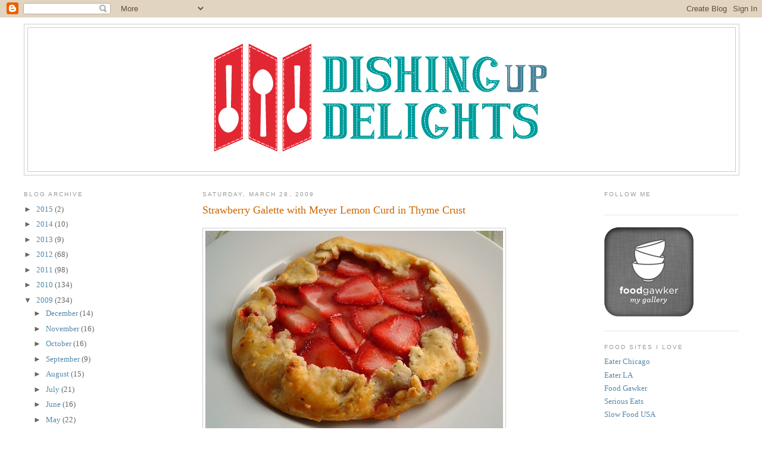

--- FILE ---
content_type: text/html; charset=UTF-8
request_url: https://dishingupdelights.blogspot.com/2009/03/strawberry-galette-with-meyer-lemon.html?showComment=1238255760000
body_size: 20025
content:
<!DOCTYPE html>
<html dir='ltr' xmlns='http://www.w3.org/1999/xhtml' xmlns:b='http://www.google.com/2005/gml/b' xmlns:data='http://www.google.com/2005/gml/data' xmlns:expr='http://www.google.com/2005/gml/expr'>
<head>
<link href='https://www.blogger.com/static/v1/widgets/55013136-widget_css_bundle.css' rel='stylesheet' type='text/css'/>
<meta content='text/html; charset=UTF-8' http-equiv='Content-Type'/>
<meta content='blogger' name='generator'/>
<link href='https://dishingupdelights.blogspot.com/favicon.ico' rel='icon' type='image/x-icon'/>
<link href='http://dishingupdelights.blogspot.com/2009/03/strawberry-galette-with-meyer-lemon.html' rel='canonical'/>
<link rel="alternate" type="application/atom+xml" title="Dishing Up Delights - Atom" href="https://dishingupdelights.blogspot.com/feeds/posts/default" />
<link rel="alternate" type="application/rss+xml" title="Dishing Up Delights - RSS" href="https://dishingupdelights.blogspot.com/feeds/posts/default?alt=rss" />
<link rel="service.post" type="application/atom+xml" title="Dishing Up Delights - Atom" href="https://www.blogger.com/feeds/7840590010200952925/posts/default" />

<link rel="alternate" type="application/atom+xml" title="Dishing Up Delights - Atom" href="https://dishingupdelights.blogspot.com/feeds/5068647527432314317/comments/default" />
<!--Can't find substitution for tag [blog.ieCssRetrofitLinks]-->
<link href='http://farm4.static.flickr.com/3435/3378000688_fa7c4382b6.jpg' rel='image_src'/>
<meta content='http://dishingupdelights.blogspot.com/2009/03/strawberry-galette-with-meyer-lemon.html' property='og:url'/>
<meta content='Strawberry Galette with Meyer Lemon Curd in Thyme Crust' property='og:title'/>
<meta content='  So, remember when I told you I did something cool with my lemon curd?  Well here it is!  As I have mentioned (bragged about) before, the s...' property='og:description'/>
<meta content='https://lh3.googleusercontent.com/blogger_img_proxy/AEn0k_ujQGh0WoiPpIrc1HoSLl6owLlxGK0ZdO_c2b68mwt94-rx_cKtqyKiTF0PkCl7wIJIBJ5267CvZgGl19M79ZKr0Y1e12LbEx7MkdYaA61xRP_5eE5haAFvKADWN-jra7I=w1200-h630-p-k-no-nu' property='og:image'/>
<title>Dishing Up Delights: Strawberry Galette with Meyer Lemon Curd in Thyme Crust</title>
<style id='page-skin-1' type='text/css'><!--
/*
-----------------------------------------------
Blogger Template Style
Name:     Minima
Designer: Douglas Bowman
URL:      www.stopdesign.com
Date:     26 Feb 2004
Updated by: Blogger Team
----------------------------------------------- */
/* Variable definitions
====================
<Variable name="bgcolor" description="Page Background Color"
type="color" default="#fff">
<Variable name="textcolor" description="Text Color"
type="color" default="#333">
<Variable name="linkcolor" description="Link Color"
type="color" default="#58a">
<Variable name="pagetitlecolor" description="Blog Title Color"
type="color" default="#666">
<Variable name="descriptioncolor" description="Blog Description Color"
type="color" default="#999">
<Variable name="titlecolor" description="Post Title Color"
type="color" default="#c60">
<Variable name="bordercolor" description="Border Color"
type="color" default="#ccc">
<Variable name="sidebarcolor" description="Sidebar Title Color"
type="color" default="#999">
<Variable name="sidebartextcolor" description="Sidebar Text Color"
type="color" default="#666">
<Variable name="visitedlinkcolor" description="Visited Link Color"
type="color" default="#999">
<Variable name="bodyfont" description="Text Font"
type="font" default="normal normal 100% Georgia, Serif">
<Variable name="headerfont" description="Sidebar Title Font"
type="font"
default="normal normal 78% 'Trebuchet MS',Trebuchet,Arial,Verdana,Sans-serif">
<Variable name="pagetitlefont" description="Blog Title Font"
type="font"
default="normal normal 200% Georgia, Serif">
<Variable name="descriptionfont" description="Blog Description Font"
type="font"
default="normal normal 78% 'Trebuchet MS', Trebuchet, Arial, Verdana, Sans-serif">
<Variable name="postfooterfont" description="Post Footer Font"
type="font"
default="normal normal 78% 'Trebuchet MS', Trebuchet, Arial, Verdana, Sans-serif">
<Variable name="startSide" description="Side where text starts in blog language"
type="automatic" default="left">
<Variable name="endSide" description="Side where text ends in blog language"
type="automatic" default="right">
*/
/* Use this with templates/template-twocol.html */
body {
background:#ffffff;
margin:0;
color:#333333;
font:x-small Georgia Serif;
font-size/* */:/**/small;
font-size: /**/small;
text-align: center;
}
a:link {
color:#5588aa;
text-decoration:none;
}
a:visited {
color:#999999;
text-decoration:none;
}
a:hover {
color:#cc6600;
text-decoration:underline;
}
a img {
border-width:0;
}
/* Header
-----------------------------------------------
*/
#header-wrapper {
width:1200px;
margin:0 auto 10px;
border:1px solid #cccccc;
}
#header-inner {
background-position: center;
margin-left: auto;
margin-right: auto;
}
#header {
margin: 5px;
border: 1px solid #cccccc;
text-align: center;
color:#666666;
}
#header h1 {
margin:5px 5px 0;
padding:15px 20px .25em;
line-height:1.2em;
text-transform:uppercase;
letter-spacing:.2em;
font: normal normal 200% Georgia, Serif;
}
#header a {
color:#666666;
text-decoration:none;
}
#header a:hover {
color:#666666;
}
#header .description {
margin:0 5px 5px;
padding:0 20px 15px;
max-width:700px;
text-transform:uppercase;
letter-spacing:.2em;
line-height: 1.4em;
font: normal normal 78% 'Trebuchet MS', Trebuchet, Arial, Verdana, Sans-serif;
color: #999999;
}
#header img {
margin-left: auto;
margin-right: auto;
}
/* Outer-Wrapper
----------------------------------------------- */
#outer-wrapper {
width: 1200px;
margin:0 auto;
padding:10px;
text-align:left;
font: normal normal 100% Georgia, Serif;
}
#main-wrapper {
width: 510px;
float: left;
word-wrap: break-word; /* fix for long text breaking sidebar float in IE */
overflow: hidden;     /* fix for long non-text content breaking IE sidebar float */
}
#sidebar-wrapper {
width: 225px;
float: right;
word-wrap: break-word; /* fix for long text breaking sidebar float in IE */
overflow: hidden;      /* fix for long non-text content breaking IE sidebar float */
}
#left-sidebar-wrapper {
width: 300px;
float: left;
word-wrap: break-word; /* fix for long text breaking sidebar float in IE */
overflow: hidden;      /* fix for long non-text content breaking IE sidebar float */
}
/* Headings
----------------------------------------------- */
h2 {
margin:1.5em 0 .75em;
font:normal normal 78% 'Trebuchet MS',Trebuchet,Arial,Verdana,Sans-serif;
line-height: 1.4em;
text-transform:uppercase;
letter-spacing:.2em;
color:#999999;
}
/* Posts
-----------------------------------------------
*/
h2.date-header {
margin:1.5em 0 .5em;
}
.post {
margin:.5em 0 1.5em;
border-bottom:1px dotted #cccccc;
padding-bottom:1.5em;
}
.post h3 {
margin:.25em 0 0;
padding:0 0 4px;
font-size:140%;
font-weight:normal;
line-height:1.4em;
color:#cc6600;
}
.post h3 a, .post h3 a:visited, .post h3 strong {
display:block;
text-decoration:none;
color:#cc6600;
font-weight:normal;
}
.post h3 strong, .post h3 a:hover {
color:#333333;
}
.post-body {
margin:0 0 .75em;
line-height:1.6em;
}
.post-body blockquote {
line-height:1.3em;
}
.post-footer {
margin: .75em 0;
color:#999999;
text-transform:uppercase;
letter-spacing:.1em;
font: normal normal 78% 'Trebuchet MS', Trebuchet, Arial, Verdana, Sans-serif;
line-height: 1.4em;
}
.comment-link {
margin-left:.6em;
}
.post img {
padding:4px;
border:1px solid #cccccc;
}
.post blockquote {
margin:1em 20px;
}
.post blockquote p {
margin:.75em 0;
}
/* Comments
----------------------------------------------- */
#comments h4 {
margin:1em 0;
font-weight: bold;
line-height: 1.4em;
text-transform:uppercase;
letter-spacing:.2em;
color: #999999;
}
#comments-block {
margin:1em 0 1.5em;
line-height:1.6em;
}
#comments-block .comment-author {
margin:.5em 0;
}
#comments-block .comment-body {
margin:.25em 0 0;
}
#comments-block .comment-footer {
margin:-.25em 0 2em;
line-height: 1.4em;
text-transform:uppercase;
letter-spacing:.1em;
}
#comments-block .comment-body p {
margin:0 0 .75em;
}
.deleted-comment {
font-style:italic;
color:gray;
}
#blog-pager-newer-link {
float: left;
}
#blog-pager-older-link {
float: right;
}
#blog-pager {
text-align: center;
}
.feed-links {
clear: both;
line-height: 2.5em;
}
/* Sidebar Content
----------------------------------------------- */
.sidebar {
color: #666666;
line-height: 1.5em;
}
.sidebar ul {
list-style:none;
margin:0 0 0;
padding:0 0 0;
}
.sidebar li {
margin:0;
padding-top:0;
padding-right:0;
padding-bottom:.25em;
padding-left:15px;
text-indent:-15px;
line-height:1.5em;
}
.sidebar .widget, .main .widget {
border-bottom:1px dotted #cccccc;
margin:0 0 1.5em;
padding:0 0 1.5em;
}
.main .Blog {
border-bottom-width: 0;
}
/* Profile
----------------------------------------------- */
.profile-img {
float: left;
margin-top: 0;
margin-right: 5px;
margin-bottom: 5px;
margin-left: 0;
padding: 4px;
border: 1px solid #cccccc;
}
.profile-data {
margin:0;
text-transform:uppercase;
letter-spacing:.1em;
font: normal normal 78% 'Trebuchet MS', Trebuchet, Arial, Verdana, Sans-serif;
color: #999999;
font-weight: bold;
line-height: 1.6em;
}
.profile-datablock {
margin:.5em 0 .5em;
}
.profile-textblock {
margin: 0.5em 0;
line-height: 1.6em;
}
.profile-link {
font: normal normal 78% 'Trebuchet MS', Trebuchet, Arial, Verdana, Sans-serif;
text-transform: uppercase;
letter-spacing: .1em;
}
/* Footer
----------------------------------------------- */
#footer {
width:660px;
clear:both;
margin:0 auto;
padding-top:15px;
line-height: 1.6em;
text-transform:uppercase;
letter-spacing:.1em;
text-align: center;
}

--></style>
<link href='https://www.blogger.com/dyn-css/authorization.css?targetBlogID=7840590010200952925&amp;zx=bd73b6f2-c3c4-4c40-b4fb-39ef434a9006' media='none' onload='if(media!=&#39;all&#39;)media=&#39;all&#39;' rel='stylesheet'/><noscript><link href='https://www.blogger.com/dyn-css/authorization.css?targetBlogID=7840590010200952925&amp;zx=bd73b6f2-c3c4-4c40-b4fb-39ef434a9006' rel='stylesheet'/></noscript>
<meta name='google-adsense-platform-account' content='ca-host-pub-1556223355139109'/>
<meta name='google-adsense-platform-domain' content='blogspot.com'/>

</head>
<body>
<div class='navbar section' id='navbar'><div class='widget Navbar' data-version='1' id='Navbar1'><script type="text/javascript">
    function setAttributeOnload(object, attribute, val) {
      if(window.addEventListener) {
        window.addEventListener('load',
          function(){ object[attribute] = val; }, false);
      } else {
        window.attachEvent('onload', function(){ object[attribute] = val; });
      }
    }
  </script>
<div id="navbar-iframe-container"></div>
<script type="text/javascript" src="https://apis.google.com/js/platform.js"></script>
<script type="text/javascript">
      gapi.load("gapi.iframes:gapi.iframes.style.bubble", function() {
        if (gapi.iframes && gapi.iframes.getContext) {
          gapi.iframes.getContext().openChild({
              url: 'https://www.blogger.com/navbar/7840590010200952925?po\x3d5068647527432314317\x26origin\x3dhttps://dishingupdelights.blogspot.com',
              where: document.getElementById("navbar-iframe-container"),
              id: "navbar-iframe"
          });
        }
      });
    </script><script type="text/javascript">
(function() {
var script = document.createElement('script');
script.type = 'text/javascript';
script.src = '//pagead2.googlesyndication.com/pagead/js/google_top_exp.js';
var head = document.getElementsByTagName('head')[0];
if (head) {
head.appendChild(script);
}})();
</script>
</div></div>
<div id='outer-wrapper'><div id='wrap2'>
<!-- skip links for text browsers -->
<span id='skiplinks' style='display:none;'>
<a href='#main'>skip to main </a> |
      <a href='#sidebar'>skip to sidebar</a>
</span>
<div id='header-wrapper'>
<div class='header section' id='header'><div class='widget Header' data-version='1' id='Header2'>
<div id='header-inner'>
<a href='https://dishingupdelights.blogspot.com/' style='display: block'>
<img alt='Dishing Up Delights' height='241px; ' id='Header2_headerimg' src='https://blogger.googleusercontent.com/img/b/R29vZ2xl/AVvXsEi-PQJ9xZHYBA_N-6qs73918Yds1Me0YBiIXTR_E05ljMZrbFvbE78ncc0Fz5cXB85TgRXaz5zwECOiETmUtuLmShqH0PGARbmZG3ErLISYPdSPkzYKsRtNj0OBDGGvecsAKrDFoAOJVqsB/s1600/DUD-Logo-1-18-12.jpg' style='display: block' width='785px; '/>
</a>
</div>
</div></div>
</div>
<div id='content-wrapper'>
<div id='crosscol-wrapper' style='text-align:center'>
<div class='crosscol no-items section' id='crosscol'></div>
</div>
<div id='left-sidebar-wrapper'>
<div class='sidebar section' id='left-sidebar'><div class='widget BlogArchive' data-version='1' id='BlogArchive1'>
<h2>Blog Archive</h2>
<div class='widget-content'>
<div id='ArchiveList'>
<div id='BlogArchive1_ArchiveList'>
<ul class='hierarchy'>
<li class='archivedate collapsed'>
<a class='toggle' href='javascript:void(0)'>
<span class='zippy'>

        &#9658;&#160;
      
</span>
</a>
<a class='post-count-link' href='https://dishingupdelights.blogspot.com/2015/'>
2015
</a>
<span class='post-count' dir='ltr'>(2)</span>
<ul class='hierarchy'>
<li class='archivedate collapsed'>
<a class='toggle' href='javascript:void(0)'>
<span class='zippy'>

        &#9658;&#160;
      
</span>
</a>
<a class='post-count-link' href='https://dishingupdelights.blogspot.com/2015/07/'>
July
</a>
<span class='post-count' dir='ltr'>(1)</span>
</li>
</ul>
<ul class='hierarchy'>
<li class='archivedate collapsed'>
<a class='toggle' href='javascript:void(0)'>
<span class='zippy'>

        &#9658;&#160;
      
</span>
</a>
<a class='post-count-link' href='https://dishingupdelights.blogspot.com/2015/05/'>
May
</a>
<span class='post-count' dir='ltr'>(1)</span>
</li>
</ul>
</li>
</ul>
<ul class='hierarchy'>
<li class='archivedate collapsed'>
<a class='toggle' href='javascript:void(0)'>
<span class='zippy'>

        &#9658;&#160;
      
</span>
</a>
<a class='post-count-link' href='https://dishingupdelights.blogspot.com/2014/'>
2014
</a>
<span class='post-count' dir='ltr'>(10)</span>
<ul class='hierarchy'>
<li class='archivedate collapsed'>
<a class='toggle' href='javascript:void(0)'>
<span class='zippy'>

        &#9658;&#160;
      
</span>
</a>
<a class='post-count-link' href='https://dishingupdelights.blogspot.com/2014/09/'>
September
</a>
<span class='post-count' dir='ltr'>(1)</span>
</li>
</ul>
<ul class='hierarchy'>
<li class='archivedate collapsed'>
<a class='toggle' href='javascript:void(0)'>
<span class='zippy'>

        &#9658;&#160;
      
</span>
</a>
<a class='post-count-link' href='https://dishingupdelights.blogspot.com/2014/07/'>
July
</a>
<span class='post-count' dir='ltr'>(2)</span>
</li>
</ul>
<ul class='hierarchy'>
<li class='archivedate collapsed'>
<a class='toggle' href='javascript:void(0)'>
<span class='zippy'>

        &#9658;&#160;
      
</span>
</a>
<a class='post-count-link' href='https://dishingupdelights.blogspot.com/2014/06/'>
June
</a>
<span class='post-count' dir='ltr'>(2)</span>
</li>
</ul>
<ul class='hierarchy'>
<li class='archivedate collapsed'>
<a class='toggle' href='javascript:void(0)'>
<span class='zippy'>

        &#9658;&#160;
      
</span>
</a>
<a class='post-count-link' href='https://dishingupdelights.blogspot.com/2014/05/'>
May
</a>
<span class='post-count' dir='ltr'>(1)</span>
</li>
</ul>
<ul class='hierarchy'>
<li class='archivedate collapsed'>
<a class='toggle' href='javascript:void(0)'>
<span class='zippy'>

        &#9658;&#160;
      
</span>
</a>
<a class='post-count-link' href='https://dishingupdelights.blogspot.com/2014/04/'>
April
</a>
<span class='post-count' dir='ltr'>(1)</span>
</li>
</ul>
<ul class='hierarchy'>
<li class='archivedate collapsed'>
<a class='toggle' href='javascript:void(0)'>
<span class='zippy'>

        &#9658;&#160;
      
</span>
</a>
<a class='post-count-link' href='https://dishingupdelights.blogspot.com/2014/03/'>
March
</a>
<span class='post-count' dir='ltr'>(1)</span>
</li>
</ul>
<ul class='hierarchy'>
<li class='archivedate collapsed'>
<a class='toggle' href='javascript:void(0)'>
<span class='zippy'>

        &#9658;&#160;
      
</span>
</a>
<a class='post-count-link' href='https://dishingupdelights.blogspot.com/2014/02/'>
February
</a>
<span class='post-count' dir='ltr'>(1)</span>
</li>
</ul>
<ul class='hierarchy'>
<li class='archivedate collapsed'>
<a class='toggle' href='javascript:void(0)'>
<span class='zippy'>

        &#9658;&#160;
      
</span>
</a>
<a class='post-count-link' href='https://dishingupdelights.blogspot.com/2014/01/'>
January
</a>
<span class='post-count' dir='ltr'>(1)</span>
</li>
</ul>
</li>
</ul>
<ul class='hierarchy'>
<li class='archivedate collapsed'>
<a class='toggle' href='javascript:void(0)'>
<span class='zippy'>

        &#9658;&#160;
      
</span>
</a>
<a class='post-count-link' href='https://dishingupdelights.blogspot.com/2013/'>
2013
</a>
<span class='post-count' dir='ltr'>(9)</span>
<ul class='hierarchy'>
<li class='archivedate collapsed'>
<a class='toggle' href='javascript:void(0)'>
<span class='zippy'>

        &#9658;&#160;
      
</span>
</a>
<a class='post-count-link' href='https://dishingupdelights.blogspot.com/2013/12/'>
December
</a>
<span class='post-count' dir='ltr'>(1)</span>
</li>
</ul>
<ul class='hierarchy'>
<li class='archivedate collapsed'>
<a class='toggle' href='javascript:void(0)'>
<span class='zippy'>

        &#9658;&#160;
      
</span>
</a>
<a class='post-count-link' href='https://dishingupdelights.blogspot.com/2013/07/'>
July
</a>
<span class='post-count' dir='ltr'>(2)</span>
</li>
</ul>
<ul class='hierarchy'>
<li class='archivedate collapsed'>
<a class='toggle' href='javascript:void(0)'>
<span class='zippy'>

        &#9658;&#160;
      
</span>
</a>
<a class='post-count-link' href='https://dishingupdelights.blogspot.com/2013/06/'>
June
</a>
<span class='post-count' dir='ltr'>(2)</span>
</li>
</ul>
<ul class='hierarchy'>
<li class='archivedate collapsed'>
<a class='toggle' href='javascript:void(0)'>
<span class='zippy'>

        &#9658;&#160;
      
</span>
</a>
<a class='post-count-link' href='https://dishingupdelights.blogspot.com/2013/05/'>
May
</a>
<span class='post-count' dir='ltr'>(1)</span>
</li>
</ul>
<ul class='hierarchy'>
<li class='archivedate collapsed'>
<a class='toggle' href='javascript:void(0)'>
<span class='zippy'>

        &#9658;&#160;
      
</span>
</a>
<a class='post-count-link' href='https://dishingupdelights.blogspot.com/2013/04/'>
April
</a>
<span class='post-count' dir='ltr'>(1)</span>
</li>
</ul>
<ul class='hierarchy'>
<li class='archivedate collapsed'>
<a class='toggle' href='javascript:void(0)'>
<span class='zippy'>

        &#9658;&#160;
      
</span>
</a>
<a class='post-count-link' href='https://dishingupdelights.blogspot.com/2013/03/'>
March
</a>
<span class='post-count' dir='ltr'>(1)</span>
</li>
</ul>
<ul class='hierarchy'>
<li class='archivedate collapsed'>
<a class='toggle' href='javascript:void(0)'>
<span class='zippy'>

        &#9658;&#160;
      
</span>
</a>
<a class='post-count-link' href='https://dishingupdelights.blogspot.com/2013/01/'>
January
</a>
<span class='post-count' dir='ltr'>(1)</span>
</li>
</ul>
</li>
</ul>
<ul class='hierarchy'>
<li class='archivedate collapsed'>
<a class='toggle' href='javascript:void(0)'>
<span class='zippy'>

        &#9658;&#160;
      
</span>
</a>
<a class='post-count-link' href='https://dishingupdelights.blogspot.com/2012/'>
2012
</a>
<span class='post-count' dir='ltr'>(68)</span>
<ul class='hierarchy'>
<li class='archivedate collapsed'>
<a class='toggle' href='javascript:void(0)'>
<span class='zippy'>

        &#9658;&#160;
      
</span>
</a>
<a class='post-count-link' href='https://dishingupdelights.blogspot.com/2012/12/'>
December
</a>
<span class='post-count' dir='ltr'>(7)</span>
</li>
</ul>
<ul class='hierarchy'>
<li class='archivedate collapsed'>
<a class='toggle' href='javascript:void(0)'>
<span class='zippy'>

        &#9658;&#160;
      
</span>
</a>
<a class='post-count-link' href='https://dishingupdelights.blogspot.com/2012/11/'>
November
</a>
<span class='post-count' dir='ltr'>(3)</span>
</li>
</ul>
<ul class='hierarchy'>
<li class='archivedate collapsed'>
<a class='toggle' href='javascript:void(0)'>
<span class='zippy'>

        &#9658;&#160;
      
</span>
</a>
<a class='post-count-link' href='https://dishingupdelights.blogspot.com/2012/10/'>
October
</a>
<span class='post-count' dir='ltr'>(2)</span>
</li>
</ul>
<ul class='hierarchy'>
<li class='archivedate collapsed'>
<a class='toggle' href='javascript:void(0)'>
<span class='zippy'>

        &#9658;&#160;
      
</span>
</a>
<a class='post-count-link' href='https://dishingupdelights.blogspot.com/2012/09/'>
September
</a>
<span class='post-count' dir='ltr'>(4)</span>
</li>
</ul>
<ul class='hierarchy'>
<li class='archivedate collapsed'>
<a class='toggle' href='javascript:void(0)'>
<span class='zippy'>

        &#9658;&#160;
      
</span>
</a>
<a class='post-count-link' href='https://dishingupdelights.blogspot.com/2012/08/'>
August
</a>
<span class='post-count' dir='ltr'>(4)</span>
</li>
</ul>
<ul class='hierarchy'>
<li class='archivedate collapsed'>
<a class='toggle' href='javascript:void(0)'>
<span class='zippy'>

        &#9658;&#160;
      
</span>
</a>
<a class='post-count-link' href='https://dishingupdelights.blogspot.com/2012/07/'>
July
</a>
<span class='post-count' dir='ltr'>(4)</span>
</li>
</ul>
<ul class='hierarchy'>
<li class='archivedate collapsed'>
<a class='toggle' href='javascript:void(0)'>
<span class='zippy'>

        &#9658;&#160;
      
</span>
</a>
<a class='post-count-link' href='https://dishingupdelights.blogspot.com/2012/06/'>
June
</a>
<span class='post-count' dir='ltr'>(3)</span>
</li>
</ul>
<ul class='hierarchy'>
<li class='archivedate collapsed'>
<a class='toggle' href='javascript:void(0)'>
<span class='zippy'>

        &#9658;&#160;
      
</span>
</a>
<a class='post-count-link' href='https://dishingupdelights.blogspot.com/2012/05/'>
May
</a>
<span class='post-count' dir='ltr'>(5)</span>
</li>
</ul>
<ul class='hierarchy'>
<li class='archivedate collapsed'>
<a class='toggle' href='javascript:void(0)'>
<span class='zippy'>

        &#9658;&#160;
      
</span>
</a>
<a class='post-count-link' href='https://dishingupdelights.blogspot.com/2012/04/'>
April
</a>
<span class='post-count' dir='ltr'>(8)</span>
</li>
</ul>
<ul class='hierarchy'>
<li class='archivedate collapsed'>
<a class='toggle' href='javascript:void(0)'>
<span class='zippy'>

        &#9658;&#160;
      
</span>
</a>
<a class='post-count-link' href='https://dishingupdelights.blogspot.com/2012/03/'>
March
</a>
<span class='post-count' dir='ltr'>(10)</span>
</li>
</ul>
<ul class='hierarchy'>
<li class='archivedate collapsed'>
<a class='toggle' href='javascript:void(0)'>
<span class='zippy'>

        &#9658;&#160;
      
</span>
</a>
<a class='post-count-link' href='https://dishingupdelights.blogspot.com/2012/02/'>
February
</a>
<span class='post-count' dir='ltr'>(8)</span>
</li>
</ul>
<ul class='hierarchy'>
<li class='archivedate collapsed'>
<a class='toggle' href='javascript:void(0)'>
<span class='zippy'>

        &#9658;&#160;
      
</span>
</a>
<a class='post-count-link' href='https://dishingupdelights.blogspot.com/2012/01/'>
January
</a>
<span class='post-count' dir='ltr'>(10)</span>
</li>
</ul>
</li>
</ul>
<ul class='hierarchy'>
<li class='archivedate collapsed'>
<a class='toggle' href='javascript:void(0)'>
<span class='zippy'>

        &#9658;&#160;
      
</span>
</a>
<a class='post-count-link' href='https://dishingupdelights.blogspot.com/2011/'>
2011
</a>
<span class='post-count' dir='ltr'>(98)</span>
<ul class='hierarchy'>
<li class='archivedate collapsed'>
<a class='toggle' href='javascript:void(0)'>
<span class='zippy'>

        &#9658;&#160;
      
</span>
</a>
<a class='post-count-link' href='https://dishingupdelights.blogspot.com/2011/12/'>
December
</a>
<span class='post-count' dir='ltr'>(9)</span>
</li>
</ul>
<ul class='hierarchy'>
<li class='archivedate collapsed'>
<a class='toggle' href='javascript:void(0)'>
<span class='zippy'>

        &#9658;&#160;
      
</span>
</a>
<a class='post-count-link' href='https://dishingupdelights.blogspot.com/2011/11/'>
November
</a>
<span class='post-count' dir='ltr'>(11)</span>
</li>
</ul>
<ul class='hierarchy'>
<li class='archivedate collapsed'>
<a class='toggle' href='javascript:void(0)'>
<span class='zippy'>

        &#9658;&#160;
      
</span>
</a>
<a class='post-count-link' href='https://dishingupdelights.blogspot.com/2011/10/'>
October
</a>
<span class='post-count' dir='ltr'>(10)</span>
</li>
</ul>
<ul class='hierarchy'>
<li class='archivedate collapsed'>
<a class='toggle' href='javascript:void(0)'>
<span class='zippy'>

        &#9658;&#160;
      
</span>
</a>
<a class='post-count-link' href='https://dishingupdelights.blogspot.com/2011/09/'>
September
</a>
<span class='post-count' dir='ltr'>(10)</span>
</li>
</ul>
<ul class='hierarchy'>
<li class='archivedate collapsed'>
<a class='toggle' href='javascript:void(0)'>
<span class='zippy'>

        &#9658;&#160;
      
</span>
</a>
<a class='post-count-link' href='https://dishingupdelights.blogspot.com/2011/08/'>
August
</a>
<span class='post-count' dir='ltr'>(8)</span>
</li>
</ul>
<ul class='hierarchy'>
<li class='archivedate collapsed'>
<a class='toggle' href='javascript:void(0)'>
<span class='zippy'>

        &#9658;&#160;
      
</span>
</a>
<a class='post-count-link' href='https://dishingupdelights.blogspot.com/2011/07/'>
July
</a>
<span class='post-count' dir='ltr'>(9)</span>
</li>
</ul>
<ul class='hierarchy'>
<li class='archivedate collapsed'>
<a class='toggle' href='javascript:void(0)'>
<span class='zippy'>

        &#9658;&#160;
      
</span>
</a>
<a class='post-count-link' href='https://dishingupdelights.blogspot.com/2011/06/'>
June
</a>
<span class='post-count' dir='ltr'>(4)</span>
</li>
</ul>
<ul class='hierarchy'>
<li class='archivedate collapsed'>
<a class='toggle' href='javascript:void(0)'>
<span class='zippy'>

        &#9658;&#160;
      
</span>
</a>
<a class='post-count-link' href='https://dishingupdelights.blogspot.com/2011/05/'>
May
</a>
<span class='post-count' dir='ltr'>(9)</span>
</li>
</ul>
<ul class='hierarchy'>
<li class='archivedate collapsed'>
<a class='toggle' href='javascript:void(0)'>
<span class='zippy'>

        &#9658;&#160;
      
</span>
</a>
<a class='post-count-link' href='https://dishingupdelights.blogspot.com/2011/04/'>
April
</a>
<span class='post-count' dir='ltr'>(9)</span>
</li>
</ul>
<ul class='hierarchy'>
<li class='archivedate collapsed'>
<a class='toggle' href='javascript:void(0)'>
<span class='zippy'>

        &#9658;&#160;
      
</span>
</a>
<a class='post-count-link' href='https://dishingupdelights.blogspot.com/2011/03/'>
March
</a>
<span class='post-count' dir='ltr'>(6)</span>
</li>
</ul>
<ul class='hierarchy'>
<li class='archivedate collapsed'>
<a class='toggle' href='javascript:void(0)'>
<span class='zippy'>

        &#9658;&#160;
      
</span>
</a>
<a class='post-count-link' href='https://dishingupdelights.blogspot.com/2011/02/'>
February
</a>
<span class='post-count' dir='ltr'>(3)</span>
</li>
</ul>
<ul class='hierarchy'>
<li class='archivedate collapsed'>
<a class='toggle' href='javascript:void(0)'>
<span class='zippy'>

        &#9658;&#160;
      
</span>
</a>
<a class='post-count-link' href='https://dishingupdelights.blogspot.com/2011/01/'>
January
</a>
<span class='post-count' dir='ltr'>(10)</span>
</li>
</ul>
</li>
</ul>
<ul class='hierarchy'>
<li class='archivedate collapsed'>
<a class='toggle' href='javascript:void(0)'>
<span class='zippy'>

        &#9658;&#160;
      
</span>
</a>
<a class='post-count-link' href='https://dishingupdelights.blogspot.com/2010/'>
2010
</a>
<span class='post-count' dir='ltr'>(134)</span>
<ul class='hierarchy'>
<li class='archivedate collapsed'>
<a class='toggle' href='javascript:void(0)'>
<span class='zippy'>

        &#9658;&#160;
      
</span>
</a>
<a class='post-count-link' href='https://dishingupdelights.blogspot.com/2010/12/'>
December
</a>
<span class='post-count' dir='ltr'>(8)</span>
</li>
</ul>
<ul class='hierarchy'>
<li class='archivedate collapsed'>
<a class='toggle' href='javascript:void(0)'>
<span class='zippy'>

        &#9658;&#160;
      
</span>
</a>
<a class='post-count-link' href='https://dishingupdelights.blogspot.com/2010/11/'>
November
</a>
<span class='post-count' dir='ltr'>(7)</span>
</li>
</ul>
<ul class='hierarchy'>
<li class='archivedate collapsed'>
<a class='toggle' href='javascript:void(0)'>
<span class='zippy'>

        &#9658;&#160;
      
</span>
</a>
<a class='post-count-link' href='https://dishingupdelights.blogspot.com/2010/10/'>
October
</a>
<span class='post-count' dir='ltr'>(8)</span>
</li>
</ul>
<ul class='hierarchy'>
<li class='archivedate collapsed'>
<a class='toggle' href='javascript:void(0)'>
<span class='zippy'>

        &#9658;&#160;
      
</span>
</a>
<a class='post-count-link' href='https://dishingupdelights.blogspot.com/2010/09/'>
September
</a>
<span class='post-count' dir='ltr'>(10)</span>
</li>
</ul>
<ul class='hierarchy'>
<li class='archivedate collapsed'>
<a class='toggle' href='javascript:void(0)'>
<span class='zippy'>

        &#9658;&#160;
      
</span>
</a>
<a class='post-count-link' href='https://dishingupdelights.blogspot.com/2010/08/'>
August
</a>
<span class='post-count' dir='ltr'>(8)</span>
</li>
</ul>
<ul class='hierarchy'>
<li class='archivedate collapsed'>
<a class='toggle' href='javascript:void(0)'>
<span class='zippy'>

        &#9658;&#160;
      
</span>
</a>
<a class='post-count-link' href='https://dishingupdelights.blogspot.com/2010/07/'>
July
</a>
<span class='post-count' dir='ltr'>(7)</span>
</li>
</ul>
<ul class='hierarchy'>
<li class='archivedate collapsed'>
<a class='toggle' href='javascript:void(0)'>
<span class='zippy'>

        &#9658;&#160;
      
</span>
</a>
<a class='post-count-link' href='https://dishingupdelights.blogspot.com/2010/06/'>
June
</a>
<span class='post-count' dir='ltr'>(13)</span>
</li>
</ul>
<ul class='hierarchy'>
<li class='archivedate collapsed'>
<a class='toggle' href='javascript:void(0)'>
<span class='zippy'>

        &#9658;&#160;
      
</span>
</a>
<a class='post-count-link' href='https://dishingupdelights.blogspot.com/2010/05/'>
May
</a>
<span class='post-count' dir='ltr'>(12)</span>
</li>
</ul>
<ul class='hierarchy'>
<li class='archivedate collapsed'>
<a class='toggle' href='javascript:void(0)'>
<span class='zippy'>

        &#9658;&#160;
      
</span>
</a>
<a class='post-count-link' href='https://dishingupdelights.blogspot.com/2010/04/'>
April
</a>
<span class='post-count' dir='ltr'>(14)</span>
</li>
</ul>
<ul class='hierarchy'>
<li class='archivedate collapsed'>
<a class='toggle' href='javascript:void(0)'>
<span class='zippy'>

        &#9658;&#160;
      
</span>
</a>
<a class='post-count-link' href='https://dishingupdelights.blogspot.com/2010/03/'>
March
</a>
<span class='post-count' dir='ltr'>(16)</span>
</li>
</ul>
<ul class='hierarchy'>
<li class='archivedate collapsed'>
<a class='toggle' href='javascript:void(0)'>
<span class='zippy'>

        &#9658;&#160;
      
</span>
</a>
<a class='post-count-link' href='https://dishingupdelights.blogspot.com/2010/02/'>
February
</a>
<span class='post-count' dir='ltr'>(14)</span>
</li>
</ul>
<ul class='hierarchy'>
<li class='archivedate collapsed'>
<a class='toggle' href='javascript:void(0)'>
<span class='zippy'>

        &#9658;&#160;
      
</span>
</a>
<a class='post-count-link' href='https://dishingupdelights.blogspot.com/2010/01/'>
January
</a>
<span class='post-count' dir='ltr'>(17)</span>
</li>
</ul>
</li>
</ul>
<ul class='hierarchy'>
<li class='archivedate expanded'>
<a class='toggle' href='javascript:void(0)'>
<span class='zippy toggle-open'>

        &#9660;&#160;
      
</span>
</a>
<a class='post-count-link' href='https://dishingupdelights.blogspot.com/2009/'>
2009
</a>
<span class='post-count' dir='ltr'>(234)</span>
<ul class='hierarchy'>
<li class='archivedate collapsed'>
<a class='toggle' href='javascript:void(0)'>
<span class='zippy'>

        &#9658;&#160;
      
</span>
</a>
<a class='post-count-link' href='https://dishingupdelights.blogspot.com/2009/12/'>
December
</a>
<span class='post-count' dir='ltr'>(14)</span>
</li>
</ul>
<ul class='hierarchy'>
<li class='archivedate collapsed'>
<a class='toggle' href='javascript:void(0)'>
<span class='zippy'>

        &#9658;&#160;
      
</span>
</a>
<a class='post-count-link' href='https://dishingupdelights.blogspot.com/2009/11/'>
November
</a>
<span class='post-count' dir='ltr'>(16)</span>
</li>
</ul>
<ul class='hierarchy'>
<li class='archivedate collapsed'>
<a class='toggle' href='javascript:void(0)'>
<span class='zippy'>

        &#9658;&#160;
      
</span>
</a>
<a class='post-count-link' href='https://dishingupdelights.blogspot.com/2009/10/'>
October
</a>
<span class='post-count' dir='ltr'>(16)</span>
</li>
</ul>
<ul class='hierarchy'>
<li class='archivedate collapsed'>
<a class='toggle' href='javascript:void(0)'>
<span class='zippy'>

        &#9658;&#160;
      
</span>
</a>
<a class='post-count-link' href='https://dishingupdelights.blogspot.com/2009/09/'>
September
</a>
<span class='post-count' dir='ltr'>(9)</span>
</li>
</ul>
<ul class='hierarchy'>
<li class='archivedate collapsed'>
<a class='toggle' href='javascript:void(0)'>
<span class='zippy'>

        &#9658;&#160;
      
</span>
</a>
<a class='post-count-link' href='https://dishingupdelights.blogspot.com/2009/08/'>
August
</a>
<span class='post-count' dir='ltr'>(15)</span>
</li>
</ul>
<ul class='hierarchy'>
<li class='archivedate collapsed'>
<a class='toggle' href='javascript:void(0)'>
<span class='zippy'>

        &#9658;&#160;
      
</span>
</a>
<a class='post-count-link' href='https://dishingupdelights.blogspot.com/2009/07/'>
July
</a>
<span class='post-count' dir='ltr'>(21)</span>
</li>
</ul>
<ul class='hierarchy'>
<li class='archivedate collapsed'>
<a class='toggle' href='javascript:void(0)'>
<span class='zippy'>

        &#9658;&#160;
      
</span>
</a>
<a class='post-count-link' href='https://dishingupdelights.blogspot.com/2009/06/'>
June
</a>
<span class='post-count' dir='ltr'>(16)</span>
</li>
</ul>
<ul class='hierarchy'>
<li class='archivedate collapsed'>
<a class='toggle' href='javascript:void(0)'>
<span class='zippy'>

        &#9658;&#160;
      
</span>
</a>
<a class='post-count-link' href='https://dishingupdelights.blogspot.com/2009/05/'>
May
</a>
<span class='post-count' dir='ltr'>(22)</span>
</li>
</ul>
<ul class='hierarchy'>
<li class='archivedate collapsed'>
<a class='toggle' href='javascript:void(0)'>
<span class='zippy'>

        &#9658;&#160;
      
</span>
</a>
<a class='post-count-link' href='https://dishingupdelights.blogspot.com/2009/04/'>
April
</a>
<span class='post-count' dir='ltr'>(25)</span>
</li>
</ul>
<ul class='hierarchy'>
<li class='archivedate expanded'>
<a class='toggle' href='javascript:void(0)'>
<span class='zippy toggle-open'>

        &#9660;&#160;
      
</span>
</a>
<a class='post-count-link' href='https://dishingupdelights.blogspot.com/2009/03/'>
March
</a>
<span class='post-count' dir='ltr'>(27)</span>
<ul class='posts'>
<li><a href='https://dishingupdelights.blogspot.com/2009/03/farro-salad-with-asparagus-tomatoes-and.html'>Farro Salad with Asparagus, Tomatoes, and Feta</a></li>
<li><a href='https://dishingupdelights.blogspot.com/2009/03/steak-frites.html'>Steak &quot;Frites&quot;</a></li>
<li><a href='https://dishingupdelights.blogspot.com/2009/03/strawberry-galette-with-meyer-lemon.html'>Strawberry Galette with Meyer Lemon Curd in Thyme ...</a></li>
<li><a href='https://dishingupdelights.blogspot.com/2009/03/daring-bakers-lasagna.html'>Daring Bakers: Lasagna</a></li>
<li><a href='https://dishingupdelights.blogspot.com/2009/03/meyer-lemon-curd.html'>Meyer Lemon Curd</a></li>
<li><a href='https://dishingupdelights.blogspot.com/2009/03/pork-with-chives.html'>Pork with Chives</a></li>
<li><a href='https://dishingupdelights.blogspot.com/2009/03/crunchy-peanut-slaw.html'>Crunchy Peanut Slaw</a></li>
<li><a href='https://dishingupdelights.blogspot.com/2009/03/quinoa-cakes.html'>Quinoa Cakes</a></li>
<li><a href='https://dishingupdelights.blogspot.com/2009/03/tender-greens.html'>Tender Greens</a></li>
<li><a href='https://dishingupdelights.blogspot.com/2009/03/samoas-ice-cream.html'>Samoas Ice Cream</a></li>
<li><a href='https://dishingupdelights.blogspot.com/2009/03/blood-orange-and-wheatberry-salad.html'>Blood Orange and Wheatberry Salad</a></li>
<li><a href='https://dishingupdelights.blogspot.com/2009/03/healthy-fruited-muffins.html'>Healthy Fruited Muffins</a></li>
<li><a href='https://dishingupdelights.blogspot.com/2009/03/open-faced-cauliflower-and-asparagus.html'>Open Faced Cauliflower and Asparagus Sandwich</a></li>
<li><a href='https://dishingupdelights.blogspot.com/2009/03/chickpea-and-kale-stirfry.html'>Chickpea and Kale Stirfry</a></li>
<li><a href='https://dishingupdelights.blogspot.com/2009/03/buttermilk-country-cake.html'>Buttermilk Country Cake</a></li>
<li><a href='https://dishingupdelights.blogspot.com/2009/03/yeung-chow-fried-rice.html'>Yeung Chow Fried Rice</a></li>
<li><a href='https://dishingupdelights.blogspot.com/2009/03/roasted-cauliflower-and-farro-salad.html'>Roasted Cauliflower and Farro Salad</a></li>
<li><a href='https://dishingupdelights.blogspot.com/2009/03/asian-meatballs.html'>Asian Meatballs</a></li>
<li><a href='https://dishingupdelights.blogspot.com/2009/03/cherimoya-kiwi-and-strawberry-salad.html'>Cherimoya, Kiwi, and Strawberry Salad</a></li>
<li><a href='https://dishingupdelights.blogspot.com/2009/03/multiple-myeloma-race-for-research.html'>Multiple Myeloma Race for Research</a></li>
<li><a href='https://dishingupdelights.blogspot.com/2009/03/pistachio-cupcakes-with-chocolate.html'>Vanilla Pistachio Cupcakes with Chocolate Buttercream</a></li>
<li><a href='https://dishingupdelights.blogspot.com/2009/03/smothered-flatty-patties.html'>Smothered Flatty Patties</a></li>
<li><a href='https://dishingupdelights.blogspot.com/2009/03/chicken-and-caramelized-onion-pizza.html'>Chicken and Caramelized Onion Pizza</a></li>
<li><a href='https://dishingupdelights.blogspot.com/2009/03/eggs-on-baby-spinach-with-peas-and-brie.html'>Eggs on Baby Spinach with Peas and Brie</a></li>
<li><a href='https://dishingupdelights.blogspot.com/2009/03/light-chicken-parmesan.html'>Light Chicken Parmesan</a></li>
<li><a href='https://dishingupdelights.blogspot.com/2009/03/roasted-vegetables-with-balsamic.html'>Roasted Vegetables with Balsamic Vinaigrette</a></li>
<li><a href='https://dishingupdelights.blogspot.com/2009/03/carrot-fennel-and-orange-soup.html'>Carrot Fennel and Orange Soup</a></li>
</ul>
</li>
</ul>
<ul class='hierarchy'>
<li class='archivedate collapsed'>
<a class='toggle' href='javascript:void(0)'>
<span class='zippy'>

        &#9658;&#160;
      
</span>
</a>
<a class='post-count-link' href='https://dishingupdelights.blogspot.com/2009/02/'>
February
</a>
<span class='post-count' dir='ltr'>(25)</span>
</li>
</ul>
<ul class='hierarchy'>
<li class='archivedate collapsed'>
<a class='toggle' href='javascript:void(0)'>
<span class='zippy'>

        &#9658;&#160;
      
</span>
</a>
<a class='post-count-link' href='https://dishingupdelights.blogspot.com/2009/01/'>
January
</a>
<span class='post-count' dir='ltr'>(28)</span>
</li>
</ul>
</li>
</ul>
<ul class='hierarchy'>
<li class='archivedate collapsed'>
<a class='toggle' href='javascript:void(0)'>
<span class='zippy'>

        &#9658;&#160;
      
</span>
</a>
<a class='post-count-link' href='https://dishingupdelights.blogspot.com/2008/'>
2008
</a>
<span class='post-count' dir='ltr'>(204)</span>
<ul class='hierarchy'>
<li class='archivedate collapsed'>
<a class='toggle' href='javascript:void(0)'>
<span class='zippy'>

        &#9658;&#160;
      
</span>
</a>
<a class='post-count-link' href='https://dishingupdelights.blogspot.com/2008/12/'>
December
</a>
<span class='post-count' dir='ltr'>(27)</span>
</li>
</ul>
<ul class='hierarchy'>
<li class='archivedate collapsed'>
<a class='toggle' href='javascript:void(0)'>
<span class='zippy'>

        &#9658;&#160;
      
</span>
</a>
<a class='post-count-link' href='https://dishingupdelights.blogspot.com/2008/11/'>
November
</a>
<span class='post-count' dir='ltr'>(28)</span>
</li>
</ul>
<ul class='hierarchy'>
<li class='archivedate collapsed'>
<a class='toggle' href='javascript:void(0)'>
<span class='zippy'>

        &#9658;&#160;
      
</span>
</a>
<a class='post-count-link' href='https://dishingupdelights.blogspot.com/2008/10/'>
October
</a>
<span class='post-count' dir='ltr'>(26)</span>
</li>
</ul>
<ul class='hierarchy'>
<li class='archivedate collapsed'>
<a class='toggle' href='javascript:void(0)'>
<span class='zippy'>

        &#9658;&#160;
      
</span>
</a>
<a class='post-count-link' href='https://dishingupdelights.blogspot.com/2008/09/'>
September
</a>
<span class='post-count' dir='ltr'>(27)</span>
</li>
</ul>
<ul class='hierarchy'>
<li class='archivedate collapsed'>
<a class='toggle' href='javascript:void(0)'>
<span class='zippy'>

        &#9658;&#160;
      
</span>
</a>
<a class='post-count-link' href='https://dishingupdelights.blogspot.com/2008/08/'>
August
</a>
<span class='post-count' dir='ltr'>(29)</span>
</li>
</ul>
<ul class='hierarchy'>
<li class='archivedate collapsed'>
<a class='toggle' href='javascript:void(0)'>
<span class='zippy'>

        &#9658;&#160;
      
</span>
</a>
<a class='post-count-link' href='https://dishingupdelights.blogspot.com/2008/07/'>
July
</a>
<span class='post-count' dir='ltr'>(25)</span>
</li>
</ul>
<ul class='hierarchy'>
<li class='archivedate collapsed'>
<a class='toggle' href='javascript:void(0)'>
<span class='zippy'>

        &#9658;&#160;
      
</span>
</a>
<a class='post-count-link' href='https://dishingupdelights.blogspot.com/2008/06/'>
June
</a>
<span class='post-count' dir='ltr'>(28)</span>
</li>
</ul>
<ul class='hierarchy'>
<li class='archivedate collapsed'>
<a class='toggle' href='javascript:void(0)'>
<span class='zippy'>

        &#9658;&#160;
      
</span>
</a>
<a class='post-count-link' href='https://dishingupdelights.blogspot.com/2008/05/'>
May
</a>
<span class='post-count' dir='ltr'>(14)</span>
</li>
</ul>
</li>
</ul>
</div>
</div>
<div class='clear'></div>
</div>
</div></div>
</div>
<div id='main-wrapper'>
<div class='main section' id='main'><div class='widget Blog' data-version='1' id='Blog1'>
<div class='blog-posts hfeed'>

          <div class="date-outer">
        
<h2 class='date-header'><span>Saturday, March 28, 2009</span></h2>

          <div class="date-posts">
        
<div class='post-outer'>
<div class='post hentry'>
<a name='5068647527432314317'></a>
<h3 class='post-title entry-title'>
<a href='https://dishingupdelights.blogspot.com/2009/03/strawberry-galette-with-meyer-lemon.html'>Strawberry Galette with Meyer Lemon Curd in Thyme Crust</a>
</h3>
<div class='post-header-line-1'></div>
<div class='post-body entry-content'>
<p><a href="http://www.flickr.com/photos/dishingupdelights/3378000688/" title="Strawberry Galette by esimpraim, on Flickr"><img alt="Strawberry Galette" height="333" src="https://lh3.googleusercontent.com/blogger_img_proxy/AEn0k_ujQGh0WoiPpIrc1HoSLl6owLlxGK0ZdO_c2b68mwt94-rx_cKtqyKiTF0PkCl7wIJIBJ5267CvZgGl19M79ZKr0Y1e12LbEx7MkdYaA61xRP_5eE5haAFvKADWN-jra7I=s0-d" width="500"></a><br />
<br />
So, remember when I told you I did something cool with my lemon curd?  Well here it is!  As I have mentioned (bragged about) before, the spring produce here in So Cal is looking pretty amazing.  Strawberries are kind of year round here, but they are becoming even more abundant and taste better than the ones you find in November.  I absolutely love the combination of lemons and strawberries so my first idea was to do a strawberry galette and then drizzle it in the curd.  I must admit, the combination of strawberries and thyme is not my own creation.  A while ago I saw <a href="http://tartelette.blogspot.com/2009/02/recipe-strawberry-vanilla-ice-cream.html">this recipe</a> on <a href="http://tartelette.blogspot.com/">Tartelette</a> and the combo intrigued me.  I have made a <a href="http://dishingupdelights.blogspot.com/2008/12/butternut-squash-and-caramelized-onion.html">rosemary pie crust</a> a few times and figured I could do the same thing with thyme.  Instead of making just a strawberry galette and serving it with a glob of lemon curd, I spread a thin layer of curd on the bottom of the crust and topped it with a layer of strawberries.  I can honestly say I gave myself a pat on the back after making this recipe.  In my mind I thought the flavors would work really well together, and the reality was even better than I could have hoped for.  The tart curd went just perfectly with the sweet strawberries and the slightly salty crust.<br />
<br />
This experiment went better than I could have hoped for.  I think it would make a  great addition to a nice dinner or an Easter brunch...or a bridal shower, much like the one I am off to right now.  Have a great Saturday!<br />
<br />
<a href="http://www.flickr.com/photos/dishingupdelights/3377185967/" title="Strawberry Galette Slice by esimpraim, on Flickr"><img alt="Strawberry Galette Slice" height="333" src="https://lh3.googleusercontent.com/blogger_img_proxy/AEn0k_uxD0amnUXPqaovaneKJaigSYscLjjt5mKjpmHBpKmviGinf6x7XdY08TP44rJPD4V9r3zfFjP5ac-0buyrHMGAVNAT1G-80_bxykR8mJI4OgzRTPEQZFK0Pf5Yp6j1kw=s0-d" width="500"></a><br />
<br />
<br />
<br />
<br />
Strawberry and Lemon Curd Galette in Thyme Crust<br />
(<i>By Esi</i>)<br />
<br />
1 thyme pate brisee (recipe follows)<br />
<a href="http://dishingupdelights.blogspot.com/2009/03/meyer-lemon-curd.html">Lemon curd</a><br />
Strawberries, sliced 1/4 inch thick (I used almost a pint, may vary depending on the size of the strawberries)<br />
1 tablespoon honey<br />
1-2 teaspoons cornstarch<br />
1 teaspoon fresh lemon juice<br />
1 egg beaten with 1 tablespoon milk or water for egg wash<br />
<br />
Preheat the oven to 400 degrees.<br />
<br />
Mix the strawberries, cornstarch, honey, and lemon juice in a bowl and set aside.<br />
<br />
Roll out the crust to about 1/4 inch thick and about 8 inches in diameter.  Top with a few tablespoons of lemon curd.  Placed the strawberries on top of the curd in an even layer, leaving a one inch ring around.  Fold the edges of dough over the strawberries.  Brush the dough with the egg wash and bake for 20-25 minutes until the crust is browned and the center is bubbling.<br />
<br />
Thyme Pate Brisee<br />
(<i>By Esi</i>) <br />
<br />
1 1/4 cups all-purpose flour<br />
1 teaspoon salt<br />
2 teaspoons fresh thyme leaves<br />
1 stick butter<br />
2-4 tablespoons ice water<br />
<br />
<br />
Mix the flour, salt, and thyme in a food processor. Add the butter and pulse until the mixture resembles coarse meal. With the motor running, add the ice water; process only enough to moisten the dough and have it just come together. Dump the dough out onto a floured board and knead quickly into a ball. Wrap the dough in plastic and allow it to rest in the refrigerator for 30 minutes to one hour.</p><a class='timestamp-link' href='http://www.stumbleupon.com/submit?url=https://dishingupdelights.blogspot.com/2009/03/strawberry-galette-with-meyer-lemon.html&title=Strawberry Galette with Meyer Lemon Curd in Thyme Crust' title='permanent link'><img align="" alt="Stumble Upon Toolbar" src="https://lh3.googleusercontent.com/blogger_img_proxy/AEn0k_u2ZIx4VNiInxkS7yLqpHLMu6YcLyOlCH3Y8VIMGhEfhvAV01pV-KXyzRkzwUF2MFBjJTa3_CDimvEirP5AjfsFwI2ZwKhhgk8_QQd657MaJcBi1a-9N3E=s0-d" style="padding: 0; border: none;"></a>
<div style='clear: both;'></div>
</div>
<div class='post-footer'>
<div style='float: right; margin: 4px;'><a href='javascript:void((function(){var%20e=document.createElement(&#39;script&#39;);e.setAttribute(&#39;type&#39;,&#39;text/javascript&#39;);e.setAttribute(&#39;charset&#39;,&#39;UTF-8&#39;);e.setAttribute(&#39;src&#39;,&#39;http://assets.pinterest.com/js/pinmarklet.js?r=&#39;+Math.random()*99999999);document.body.appendChild(e)})());'><img alt="Pin It" class="aligncenter" src="https://lh3.googleusercontent.com/blogger_img_proxy/AEn0k_vUWV47gh7IV-ZRnyjOOx9JQgHH9XL6fIdfSfv42fRUhN_JJnfiN1Hq2DrzMmd7kmKK9kMsR8hExoo01G3eI1bVvxUzrBqhKvcPiEDYhboth7t3FXrgYczf1pVa=s0-d"></a></div>
<div><a href='http://www.addthis.com/bookmark.php?pub=dishingupdelights&url=https://dishingupdelights.blogspot.com/2009/03/strawberry-galette-with-meyer-lemon.html&title=Strawberry Galette with Meyer Lemon Curd in Thyme Crust' target='_blank' title='Bookmark and Share'><img alt="Bookmark and Share" height="16" src="https://lh3.googleusercontent.com/blogger_img_proxy/AEn0k_t0gbKcqrlGHb22Vg63gx4TPotk9H8FFvqcgYQWwwLCIfsLGIi1x9RZop_gll1z-wMtdkFQIuuqTMuEG1XcCJsVFFY4B1oiGw=s0-d" style="border: 0px; padding: 0px" width="125"></a></div>
<div class='post-footer-line post-footer-line-1'><span class='post-author vcard'>
Posted by
<span class='fn'>Esi</span>
</span>
<span class='post-timestamp'>
at
<a class='timestamp-link' href='https://dishingupdelights.blogspot.com/2009/03/strawberry-galette-with-meyer-lemon.html' rel='bookmark' title='permanent link'><abbr class='published' title='2009-03-28T10:18:00-05:00'>10:18&#8239;AM</abbr></a>
</span>
<span class='post-comment-link'>
</span>
<span class='post-icons'>
<span class='item-action'>
<a href='https://www.blogger.com/email-post/7840590010200952925/5068647527432314317' title='Email Post'>
<img alt="" class="icon-action" src="//www.blogger.com/img/icon18_email.gif">
</a>
</span>
<span class='item-control blog-admin pid-1361538747'>
<a href='https://www.blogger.com/post-edit.g?blogID=7840590010200952925&postID=5068647527432314317&from=pencil' title='Edit Post'>
<img alt='' class='icon-action' height='18' src='https://resources.blogblog.com/img/icon18_edit_allbkg.gif' width='18'/>
</a>
</span>
</span>
<span class='post-backlinks post-comment-link'>
</span>
</div>
<div class='post-footer-line post-footer-line-2'><span class='post-labels'>
Labels:
<a href='https://dishingupdelights.blogspot.com/search/label/baking' rel='tag'>baking</a>,
<a href='https://dishingupdelights.blogspot.com/search/label/dessert' rel='tag'>dessert</a>,
<a href='https://dishingupdelights.blogspot.com/search/label/fruit' rel='tag'>fruit</a>,
<a href='https://dishingupdelights.blogspot.com/search/label/galette' rel='tag'>galette</a>
</span>
</div>
<div class='post-footer-line post-footer-line-3'></div>
</div>
</div>
<div class='comments' id='comments'>
<a name='comments'></a>
<h4>28 comments:</h4>
<div id='Blog1_comments-block-wrapper'>
<dl class='avatar-comment-indent' id='comments-block'>
<dt class='comment-author ' id='c2404979490736959010'>
<a name='c2404979490736959010'></a>
<div class="avatar-image-container vcard"><span dir="ltr"><a href="https://www.blogger.com/profile/00617189156670171548" target="" rel="nofollow" onclick="" class="avatar-hovercard" id="av-2404979490736959010-00617189156670171548"><img src="https://resources.blogblog.com/img/blank.gif" width="35" height="35" class="delayLoad" style="display: none;" longdesc="//blogger.googleusercontent.com/img/b/R29vZ2xl/AVvXsEjUEhOhOuW5Efdn6zzDzuwhK-hKmA1ZNdG0aTBhCdJE1HSBSMjsXx0k3E6s4bMBJgL8bamLLEcaIJzjXMDEB4Cn7ngHZInln35i0MTeZyKlCeDENHnqif7iK1LLexckxw/s45-c/giddygastronome6.jpg.jpg" alt="" title="Nazarina A">

<noscript><img src="//blogger.googleusercontent.com/img/b/R29vZ2xl/AVvXsEjUEhOhOuW5Efdn6zzDzuwhK-hKmA1ZNdG0aTBhCdJE1HSBSMjsXx0k3E6s4bMBJgL8bamLLEcaIJzjXMDEB4Cn7ngHZInln35i0MTeZyKlCeDENHnqif7iK1LLexckxw/s45-c/giddygastronome6.jpg.jpg" width="35" height="35" class="photo" alt=""></noscript></a></span></div>
<a href='https://www.blogger.com/profile/00617189156670171548' rel='nofollow'>Nazarina A</a>
said...
</dt>
<dd class='comment-body' id='Blog1_cmt-2404979490736959010'>
<p>
This is indeed the most beautiful galette I have seen.The thyme crust is brilliant!
</p>
</dd>
<dd class='comment-footer'>
<span class='comment-timestamp'>
<a href='https://dishingupdelights.blogspot.com/2009/03/strawberry-galette-with-meyer-lemon.html?showComment=1238253780000#c2404979490736959010' title='comment permalink'>
March 28, 2009 at 10:23&#8239;AM
</a>
<span class='item-control blog-admin pid-1771011204'>
<a class='comment-delete' href='https://www.blogger.com/comment/delete/7840590010200952925/2404979490736959010' title='Delete Comment'>
<img src='https://resources.blogblog.com/img/icon_delete13.gif'/>
</a>
</span>
</span>
</dd>
<dt class='comment-author ' id='c7063166706609866967'>
<a name='c7063166706609866967'></a>
<div class="avatar-image-container vcard"><span dir="ltr"><a href="https://www.blogger.com/profile/16761350918719977604" target="" rel="nofollow" onclick="" class="avatar-hovercard" id="av-7063166706609866967-16761350918719977604"><img src="https://resources.blogblog.com/img/blank.gif" width="35" height="35" class="delayLoad" style="display: none;" longdesc="//blogger.googleusercontent.com/img/b/R29vZ2xl/AVvXsEixA2McaS8tLSbOP1fPnvm7Jav2RH6MLe4E0q_OtJ2xfDfQWoy-X_3u38RY9SFOOYypy3l-qjdYEcgIhB9DOWArgLtVR18MqUkAAZCPwrX964jR3QkC-0XSy9D5ZqcerA/s45-c/E.JPG" alt="" title="Erica">

<noscript><img src="//blogger.googleusercontent.com/img/b/R29vZ2xl/AVvXsEixA2McaS8tLSbOP1fPnvm7Jav2RH6MLe4E0q_OtJ2xfDfQWoy-X_3u38RY9SFOOYypy3l-qjdYEcgIhB9DOWArgLtVR18MqUkAAZCPwrX964jR3QkC-0XSy9D5ZqcerA/s45-c/E.JPG" width="35" height="35" class="photo" alt=""></noscript></a></span></div>
<a href='https://www.blogger.com/profile/16761350918719977604' rel='nofollow'>Erica</a>
said...
</dt>
<dd class='comment-body' id='Blog1_cmt-7063166706609866967'>
<p>
mmmm this sounds actually kind of light but totally delicious! VERY nice! I am loving that the strawberries are really coming in nicely now! There is a strawberry festival in Charleston in a few weekends!
</p>
</dd>
<dd class='comment-footer'>
<span class='comment-timestamp'>
<a href='https://dishingupdelights.blogspot.com/2009/03/strawberry-galette-with-meyer-lemon.html?showComment=1238255760000#c7063166706609866967' title='comment permalink'>
March 28, 2009 at 10:56&#8239;AM
</a>
<span class='item-control blog-admin pid-185255047'>
<a class='comment-delete' href='https://www.blogger.com/comment/delete/7840590010200952925/7063166706609866967' title='Delete Comment'>
<img src='https://resources.blogblog.com/img/icon_delete13.gif'/>
</a>
</span>
</span>
</dd>
<dt class='comment-author ' id='c7135961553960905316'>
<a name='c7135961553960905316'></a>
<div class="avatar-image-container avatar-stock"><span dir="ltr"><a href="https://www.blogger.com/profile/13898098819208716948" target="" rel="nofollow" onclick="" class="avatar-hovercard" id="av-7135961553960905316-13898098819208716948"><img src="//www.blogger.com/img/blogger_logo_round_35.png" width="35" height="35" alt="" title="Unknown">

</a></span></div>
<a href='https://www.blogger.com/profile/13898098819208716948' rel='nofollow'>Unknown</a>
said...
</dt>
<dd class='comment-body' id='Blog1_cmt-7135961553960905316'>
<p>
oh my, lovely!  the thyme crust is a great pairing :)
</p>
</dd>
<dd class='comment-footer'>
<span class='comment-timestamp'>
<a href='https://dishingupdelights.blogspot.com/2009/03/strawberry-galette-with-meyer-lemon.html?showComment=1238257260000#c7135961553960905316' title='comment permalink'>
March 28, 2009 at 11:21&#8239;AM
</a>
<span class='item-control blog-admin pid-957912395'>
<a class='comment-delete' href='https://www.blogger.com/comment/delete/7840590010200952925/7135961553960905316' title='Delete Comment'>
<img src='https://resources.blogblog.com/img/icon_delete13.gif'/>
</a>
</span>
</span>
</dd>
<dt class='comment-author ' id='c2687711967085540578'>
<a name='c2687711967085540578'></a>
<div class="avatar-image-container avatar-stock"><span dir="ltr"><a href="https://www.blogger.com/profile/18237154972327220231" target="" rel="nofollow" onclick="" class="avatar-hovercard" id="av-2687711967085540578-18237154972327220231"><img src="//www.blogger.com/img/blogger_logo_round_35.png" width="35" height="35" alt="" title="Pearl">

</a></span></div>
<a href='https://www.blogger.com/profile/18237154972327220231' rel='nofollow'>Pearl</a>
said...
</dt>
<dd class='comment-body' id='Blog1_cmt-2687711967085540578'>
<p>
oh my gosh - those strawberries really shine in that galette!  so when did you want me to come over for dinner? :D
</p>
</dd>
<dd class='comment-footer'>
<span class='comment-timestamp'>
<a href='https://dishingupdelights.blogspot.com/2009/03/strawberry-galette-with-meyer-lemon.html?showComment=1238260320000#c2687711967085540578' title='comment permalink'>
March 28, 2009 at 12:12&#8239;PM
</a>
<span class='item-control blog-admin pid-1416930192'>
<a class='comment-delete' href='https://www.blogger.com/comment/delete/7840590010200952925/2687711967085540578' title='Delete Comment'>
<img src='https://resources.blogblog.com/img/icon_delete13.gif'/>
</a>
</span>
</span>
</dd>
<dt class='comment-author ' id='c9002058696051469287'>
<a name='c9002058696051469287'></a>
<div class="avatar-image-container avatar-stock"><span dir="ltr"><a href="https://www.blogger.com/profile/13364824048171251506" target="" rel="nofollow" onclick="" class="avatar-hovercard" id="av-9002058696051469287-13364824048171251506"><img src="//www.blogger.com/img/blogger_logo_round_35.png" width="35" height="35" alt="" title="La Cuisine d&amp;#39;Helene">

</a></span></div>
<a href='https://www.blogger.com/profile/13364824048171251506' rel='nofollow'>La Cuisine d&#39;Helene</a>
said...
</dt>
<dd class='comment-body' id='Blog1_cmt-9002058696051469287'>
<p>
What a great galette you made. Love your crust.
</p>
</dd>
<dd class='comment-footer'>
<span class='comment-timestamp'>
<a href='https://dishingupdelights.blogspot.com/2009/03/strawberry-galette-with-meyer-lemon.html?showComment=1238261580000#c9002058696051469287' title='comment permalink'>
March 28, 2009 at 12:33&#8239;PM
</a>
<span class='item-control blog-admin pid-1925684722'>
<a class='comment-delete' href='https://www.blogger.com/comment/delete/7840590010200952925/9002058696051469287' title='Delete Comment'>
<img src='https://resources.blogblog.com/img/icon_delete13.gif'/>
</a>
</span>
</span>
</dd>
<dt class='comment-author ' id='c1818758185608783586'>
<a name='c1818758185608783586'></a>
<div class="avatar-image-container vcard"><span dir="ltr"><a href="https://www.blogger.com/profile/09964596880945435097" target="" rel="nofollow" onclick="" class="avatar-hovercard" id="av-1818758185608783586-09964596880945435097"><img src="https://resources.blogblog.com/img/blank.gif" width="35" height="35" class="delayLoad" style="display: none;" longdesc="//blogger.googleusercontent.com/img/b/R29vZ2xl/AVvXsEhftSvJrRT_b4onA-xF6_vRxynlkW_a3SvjyHMJ73GwSyBcmTciDk-yN-MogXXvYu8pP20fXwgwOmzZeyCDcPuVXmDFyoXySQR9MVlZTvpl3Gno2oF0aLBCkBN3RFrMaA/s45-c/2395159263_93da069502_t.jpg" alt="" title="The Food Librarian">

<noscript><img src="//blogger.googleusercontent.com/img/b/R29vZ2xl/AVvXsEhftSvJrRT_b4onA-xF6_vRxynlkW_a3SvjyHMJ73GwSyBcmTciDk-yN-MogXXvYu8pP20fXwgwOmzZeyCDcPuVXmDFyoXySQR9MVlZTvpl3Gno2oF0aLBCkBN3RFrMaA/s45-c/2395159263_93da069502_t.jpg" width="35" height="35" class="photo" alt=""></noscript></a></span></div>
<a href='https://www.blogger.com/profile/09964596880945435097' rel='nofollow'>The Food Librarian</a>
said...
</dt>
<dd class='comment-body' id='Blog1_cmt-1818758185608783586'>
<p>
Oh, so lovely! This is a great way to use lemon curd and those pretty CA strawberries! Have a great weekend!
</p>
</dd>
<dd class='comment-footer'>
<span class='comment-timestamp'>
<a href='https://dishingupdelights.blogspot.com/2009/03/strawberry-galette-with-meyer-lemon.html?showComment=1238266980000#c1818758185608783586' title='comment permalink'>
March 28, 2009 at 2:03&#8239;PM
</a>
<span class='item-control blog-admin pid-1686001629'>
<a class='comment-delete' href='https://www.blogger.com/comment/delete/7840590010200952925/1818758185608783586' title='Delete Comment'>
<img src='https://resources.blogblog.com/img/icon_delete13.gif'/>
</a>
</span>
</span>
</dd>
<dt class='comment-author ' id='c2305828367053982879'>
<a name='c2305828367053982879'></a>
<div class="avatar-image-container vcard"><span dir="ltr"><a href="https://www.blogger.com/profile/00442002530901345199" target="" rel="nofollow" onclick="" class="avatar-hovercard" id="av-2305828367053982879-00442002530901345199"><img src="https://resources.blogblog.com/img/blank.gif" width="35" height="35" class="delayLoad" style="display: none;" longdesc="//blogger.googleusercontent.com/img/b/R29vZ2xl/AVvXsEjrF-aoNk0lkcvW7xBg5z6ojAGguufc5dfTWss_MZ36F3Q5kwNkYnJYNbTceiEWb9CKTLc0hRWd2R0Fdhd3BrOuk0sEX5wT1sDvYmiiwkv9GEOJsiCw3zGWNBu06vt9gg/s45-c/01-09-11mpenny.jpg" alt="" title="Maggie">

<noscript><img src="//blogger.googleusercontent.com/img/b/R29vZ2xl/AVvXsEjrF-aoNk0lkcvW7xBg5z6ojAGguufc5dfTWss_MZ36F3Q5kwNkYnJYNbTceiEWb9CKTLc0hRWd2R0Fdhd3BrOuk0sEX5wT1sDvYmiiwkv9GEOJsiCw3zGWNBu06vt9gg/s45-c/01-09-11mpenny.jpg" width="35" height="35" class="photo" alt=""></noscript></a></span></div>
<a href='https://www.blogger.com/profile/00442002530901345199' rel='nofollow'>Maggie</a>
said...
</dt>
<dd class='comment-body' id='Blog1_cmt-2305828367053982879'>
<p>
Stunning galette!  I love the thyme/strawberry combination.
</p>
</dd>
<dd class='comment-footer'>
<span class='comment-timestamp'>
<a href='https://dishingupdelights.blogspot.com/2009/03/strawberry-galette-with-meyer-lemon.html?showComment=1238267880000#c2305828367053982879' title='comment permalink'>
March 28, 2009 at 2:18&#8239;PM
</a>
<span class='item-control blog-admin pid-228805869'>
<a class='comment-delete' href='https://www.blogger.com/comment/delete/7840590010200952925/2305828367053982879' title='Delete Comment'>
<img src='https://resources.blogblog.com/img/icon_delete13.gif'/>
</a>
</span>
</span>
</dd>
<dt class='comment-author ' id='c1351597682835531294'>
<a name='c1351597682835531294'></a>
<div class="avatar-image-container vcard"><span dir="ltr"><a href="https://www.blogger.com/profile/14728395609823086751" target="" rel="nofollow" onclick="" class="avatar-hovercard" id="av-1351597682835531294-14728395609823086751"><img src="https://resources.blogblog.com/img/blank.gif" width="35" height="35" class="delayLoad" style="display: none;" longdesc="//4.bp.blogspot.com/_v4xwYvT581g/SbP7PxcbGcI/AAAAAAAAAAk/NFdwpAZvu14/S45-s35/picture%2Bto%2Buse.jpg" alt="" title="Kerstin">

<noscript><img src="//4.bp.blogspot.com/_v4xwYvT581g/SbP7PxcbGcI/AAAAAAAAAAk/NFdwpAZvu14/S45-s35/picture%2Bto%2Buse.jpg" width="35" height="35" class="photo" alt=""></noscript></a></span></div>
<a href='https://www.blogger.com/profile/14728395609823086751' rel='nofollow'>Kerstin</a>
said...
</dt>
<dd class='comment-body' id='Blog1_cmt-1351597682835531294'>
<p>
Gorgeous!  I love the strawberry and lemon flavors together too, and thyme in the crust - very creative!
</p>
</dd>
<dd class='comment-footer'>
<span class='comment-timestamp'>
<a href='https://dishingupdelights.blogspot.com/2009/03/strawberry-galette-with-meyer-lemon.html?showComment=1238270940000#c1351597682835531294' title='comment permalink'>
March 28, 2009 at 3:09&#8239;PM
</a>
<span class='item-control blog-admin pid-607480056'>
<a class='comment-delete' href='https://www.blogger.com/comment/delete/7840590010200952925/1351597682835531294' title='Delete Comment'>
<img src='https://resources.blogblog.com/img/icon_delete13.gif'/>
</a>
</span>
</span>
</dd>
<dt class='comment-author ' id='c1961614147844264144'>
<a name='c1961614147844264144'></a>
<div class="avatar-image-container vcard"><span dir="ltr"><a href="https://www.blogger.com/profile/04326351678882055985" target="" rel="nofollow" onclick="" class="avatar-hovercard" id="av-1961614147844264144-04326351678882055985"><img src="https://resources.blogblog.com/img/blank.gif" width="35" height="35" class="delayLoad" style="display: none;" longdesc="//blogger.googleusercontent.com/img/b/R29vZ2xl/AVvXsEjSissO2VrasS9zucIl19Y1_jvqEO7bH9OgypqcxSkRI7AffkhaqX4HCYrDq5oIad-Q2b9uO8raRjoYp20vOP9KU7nbJB2A_LPq4CStjDXgK7qPQxxTD_EQEq4di0RMew/s45-c/1621787_10151893141362647_1459947142_n.jpg" alt="" title="vanillasugarblog">

<noscript><img src="//blogger.googleusercontent.com/img/b/R29vZ2xl/AVvXsEjSissO2VrasS9zucIl19Y1_jvqEO7bH9OgypqcxSkRI7AffkhaqX4HCYrDq5oIad-Q2b9uO8raRjoYp20vOP9KU7nbJB2A_LPq4CStjDXgK7qPQxxTD_EQEq4di0RMew/s45-c/1621787_10151893141362647_1459947142_n.jpg" width="35" height="35" class="photo" alt=""></noscript></a></span></div>
<a href='https://www.blogger.com/profile/04326351678882055985' rel='nofollow'>vanillasugarblog</a>
said...
</dt>
<dd class='comment-body' id='Blog1_cmt-1961614147844264144'>
<p>
Oh yes this is a nice flavor combo.  Thyme crust I bet went wonderfully well with the lemon curd.  Did you like it--you never say....
</p>
</dd>
<dd class='comment-footer'>
<span class='comment-timestamp'>
<a href='https://dishingupdelights.blogspot.com/2009/03/strawberry-galette-with-meyer-lemon.html?showComment=1238275980000#c1961614147844264144' title='comment permalink'>
March 28, 2009 at 4:33&#8239;PM
</a>
<span class='item-control blog-admin pid-181239303'>
<a class='comment-delete' href='https://www.blogger.com/comment/delete/7840590010200952925/1961614147844264144' title='Delete Comment'>
<img src='https://resources.blogblog.com/img/icon_delete13.gif'/>
</a>
</span>
</span>
</dd>
<dt class='comment-author ' id='c1804069077462709427'>
<a name='c1804069077462709427'></a>
<div class="avatar-image-container avatar-stock"><span dir="ltr"><a href="https://www.blogger.com/profile/07554157284106626756" target="" rel="nofollow" onclick="" class="avatar-hovercard" id="av-1804069077462709427-07554157284106626756"><img src="//www.blogger.com/img/blogger_logo_round_35.png" width="35" height="35" alt="" title="Creative Classroom Core">

</a></span></div>
<a href='https://www.blogger.com/profile/07554157284106626756' rel='nofollow'>Creative Classroom Core</a>
said...
</dt>
<dd class='comment-body' id='Blog1_cmt-1804069077462709427'>
<p>
I bet the thyme crust really adds to this recipe.  It looks so beautiful!  Thanks for sharing another great recipe!
</p>
</dd>
<dd class='comment-footer'>
<span class='comment-timestamp'>
<a href='https://dishingupdelights.blogspot.com/2009/03/strawberry-galette-with-meyer-lemon.html?showComment=1238277840000#c1804069077462709427' title='comment permalink'>
March 28, 2009 at 5:04&#8239;PM
</a>
<span class='item-control blog-admin pid-1710504871'>
<a class='comment-delete' href='https://www.blogger.com/comment/delete/7840590010200952925/1804069077462709427' title='Delete Comment'>
<img src='https://resources.blogblog.com/img/icon_delete13.gif'/>
</a>
</span>
</span>
</dd>
<dt class='comment-author ' id='c6934732953507084342'>
<a name='c6934732953507084342'></a>
<div class="avatar-image-container vcard"><span dir="ltr"><a href="https://www.blogger.com/profile/11931796992646884249" target="" rel="nofollow" onclick="" class="avatar-hovercard" id="av-6934732953507084342-11931796992646884249"><img src="https://resources.blogblog.com/img/blank.gif" width="35" height="35" class="delayLoad" style="display: none;" longdesc="//blogger.googleusercontent.com/img/b/R29vZ2xl/AVvXsEjo9jM6pzKMnWaJ3bbua-9hS8Vumnvq2ryQkunUhIeLSFteK1jWyFpQKoc7o3aD3DOCG6rQbYN_UrgiH3KqVhV_-yTIgcJYWS78t6y1FgtO6gTwq074ms1j5kPWYfhanQ/s45-c/*" alt="" title="Alicia Foodycat">

<noscript><img src="//blogger.googleusercontent.com/img/b/R29vZ2xl/AVvXsEjo9jM6pzKMnWaJ3bbua-9hS8Vumnvq2ryQkunUhIeLSFteK1jWyFpQKoc7o3aD3DOCG6rQbYN_UrgiH3KqVhV_-yTIgcJYWS78t6y1FgtO6gTwq074ms1j5kPWYfhanQ/s45-c/*" width="35" height="35" class="photo" alt=""></noscript></a></span></div>
<a href='https://www.blogger.com/profile/11931796992646884249' rel='nofollow'>Alicia Foodycat</a>
said...
</dt>
<dd class='comment-body' id='Blog1_cmt-6934732953507084342'>
<p>
That looks fantastic! I love the idea of the thyme crust with strawberries.
</p>
</dd>
<dd class='comment-footer'>
<span class='comment-timestamp'>
<a href='https://dishingupdelights.blogspot.com/2009/03/strawberry-galette-with-meyer-lemon.html?showComment=1238279280000#c6934732953507084342' title='comment permalink'>
March 28, 2009 at 5:28&#8239;PM
</a>
<span class='item-control blog-admin pid-956492224'>
<a class='comment-delete' href='https://www.blogger.com/comment/delete/7840590010200952925/6934732953507084342' title='Delete Comment'>
<img src='https://resources.blogblog.com/img/icon_delete13.gif'/>
</a>
</span>
</span>
</dd>
<dt class='comment-author ' id='c870578687961112593'>
<a name='c870578687961112593'></a>
<div class="avatar-image-container avatar-stock"><span dir="ltr"><a href="http://www.paninihappy.com" target="" rel="nofollow" onclick=""><img src="//resources.blogblog.com/img/blank.gif" width="35" height="35" alt="" title="Kathy - Panini Happy">

</a></span></div>
<a href='http://www.paninihappy.com' rel='nofollow'>Kathy - Panini Happy</a>
said...
</dt>
<dd class='comment-body' id='Blog1_cmt-870578687961112593'>
<p>
You definitely deserve to give yourself a BIG pat on the back for this one. Fresh strawberries, lemons, thyme, pastry - that's just perfect!
</p>
</dd>
<dd class='comment-footer'>
<span class='comment-timestamp'>
<a href='https://dishingupdelights.blogspot.com/2009/03/strawberry-galette-with-meyer-lemon.html?showComment=1238283660000#c870578687961112593' title='comment permalink'>
March 28, 2009 at 6:41&#8239;PM
</a>
<span class='item-control blog-admin pid-1818625638'>
<a class='comment-delete' href='https://www.blogger.com/comment/delete/7840590010200952925/870578687961112593' title='Delete Comment'>
<img src='https://resources.blogblog.com/img/icon_delete13.gif'/>
</a>
</span>
</span>
</dd>
<dt class='comment-author ' id='c3070295389018294635'>
<a name='c3070295389018294635'></a>
<div class="avatar-image-container avatar-stock"><span dir="ltr"><a href="http://www.windattack.com/" target="" rel="nofollow" onclick=""><img src="//resources.blogblog.com/img/blank.gif" width="35" height="35" alt="" title="The Wind Attack">

</a></span></div>
<a href='http://www.windattack.com/' rel='nofollow'>The Wind Attack</a>
said...
</dt>
<dd class='comment-body' id='Blog1_cmt-3070295389018294635'>
<p>
oooh, that looks yummy.  Thyme and lemon is a good combo in savory things, so I bet strawberries are great for bringing them to the sweet side!<BR/><BR/>Is there any left?!?!  I want a slice!
</p>
</dd>
<dd class='comment-footer'>
<span class='comment-timestamp'>
<a href='https://dishingupdelights.blogspot.com/2009/03/strawberry-galette-with-meyer-lemon.html?showComment=1238285700000#c3070295389018294635' title='comment permalink'>
March 28, 2009 at 7:15&#8239;PM
</a>
<span class='item-control blog-admin pid-1818625638'>
<a class='comment-delete' href='https://www.blogger.com/comment/delete/7840590010200952925/3070295389018294635' title='Delete Comment'>
<img src='https://resources.blogblog.com/img/icon_delete13.gif'/>
</a>
</span>
</span>
</dd>
<dt class='comment-author ' id='c9048489353866788449'>
<a name='c9048489353866788449'></a>
<div class="avatar-image-container vcard"><span dir="ltr"><a href="https://www.blogger.com/profile/15189938763774438423" target="" rel="nofollow" onclick="" class="avatar-hovercard" id="av-9048489353866788449-15189938763774438423"><img src="https://resources.blogblog.com/img/blank.gif" width="35" height="35" class="delayLoad" style="display: none;" longdesc="//blogger.googleusercontent.com/img/b/R29vZ2xl/AVvXsEgGk1e9q9Ea5shPfepBIL32seT0fCTIyonckMNoZSZ7tsS6HPSwSqtfb9Ikil4qdXV2KZKNVRWutcccPY5uxpZAyjC10s1hYCS6qfypQTydu5FWaUcaV72vitbpqweL5g/s45-c/profpic.jpg" alt="" title="Hayley">

<noscript><img src="//blogger.googleusercontent.com/img/b/R29vZ2xl/AVvXsEgGk1e9q9Ea5shPfepBIL32seT0fCTIyonckMNoZSZ7tsS6HPSwSqtfb9Ikil4qdXV2KZKNVRWutcccPY5uxpZAyjC10s1hYCS6qfypQTydu5FWaUcaV72vitbpqweL5g/s45-c/profpic.jpg" width="35" height="35" class="photo" alt=""></noscript></a></span></div>
<a href='https://www.blogger.com/profile/15189938763774438423' rel='nofollow'>Hayley</a>
said...
</dt>
<dd class='comment-body' id='Blog1_cmt-9048489353866788449'>
<p>
That crust looks insanely good!
</p>
</dd>
<dd class='comment-footer'>
<span class='comment-timestamp'>
<a href='https://dishingupdelights.blogspot.com/2009/03/strawberry-galette-with-meyer-lemon.html?showComment=1238286540000#c9048489353866788449' title='comment permalink'>
March 28, 2009 at 7:29&#8239;PM
</a>
<span class='item-control blog-admin pid-258442314'>
<a class='comment-delete' href='https://www.blogger.com/comment/delete/7840590010200952925/9048489353866788449' title='Delete Comment'>
<img src='https://resources.blogblog.com/img/icon_delete13.gif'/>
</a>
</span>
</span>
</dd>
<dt class='comment-author ' id='c3174097070396453046'>
<a name='c3174097070396453046'></a>
<div class="avatar-image-container vcard"><span dir="ltr"><a href="https://www.blogger.com/profile/06171685849585743962" target="" rel="nofollow" onclick="" class="avatar-hovercard" id="av-3174097070396453046-06171685849585743962"><img src="https://resources.blogblog.com/img/blank.gif" width="35" height="35" class="delayLoad" style="display: none;" longdesc="//blogger.googleusercontent.com/img/b/R29vZ2xl/AVvXsEhc1oLk22YA4F2J_ZI_paau7B2xOvSOLJ5f6usB1kgL1yovUh9KMIKrAf-iMcdP2Z5CpwT7b3CqpVVCLbxiL5-BIZZTclyra9nc61SNmOANiDKVMUuPnr2LOZLWpb-VLE4/s45-c/DSCN0295.JPG" alt="" title="Diana">

<noscript><img src="//blogger.googleusercontent.com/img/b/R29vZ2xl/AVvXsEhc1oLk22YA4F2J_ZI_paau7B2xOvSOLJ5f6usB1kgL1yovUh9KMIKrAf-iMcdP2Z5CpwT7b3CqpVVCLbxiL5-BIZZTclyra9nc61SNmOANiDKVMUuPnr2LOZLWpb-VLE4/s45-c/DSCN0295.JPG" width="35" height="35" class="photo" alt=""></noscript></a></span></div>
<a href='https://www.blogger.com/profile/06171685849585743962' rel='nofollow'>Diana</a>
said...
</dt>
<dd class='comment-body' id='Blog1_cmt-3174097070396453046'>
<p>
Oh wow - those flavors!  Something like that would not be safe in my apartment.  I'm a big sucker for anything salty and sweet.  <BR/><BR/>Hope the shower goes well today - can't wait to hear about it!
</p>
</dd>
<dd class='comment-footer'>
<span class='comment-timestamp'>
<a href='https://dishingupdelights.blogspot.com/2009/03/strawberry-galette-with-meyer-lemon.html?showComment=1238287380000#c3174097070396453046' title='comment permalink'>
March 28, 2009 at 7:43&#8239;PM
</a>
<span class='item-control blog-admin pid-279778303'>
<a class='comment-delete' href='https://www.blogger.com/comment/delete/7840590010200952925/3174097070396453046' title='Delete Comment'>
<img src='https://resources.blogblog.com/img/icon_delete13.gif'/>
</a>
</span>
</span>
</dd>
<dt class='comment-author ' id='c8335337153550568874'>
<a name='c8335337153550568874'></a>
<div class="avatar-image-container vcard"><span dir="ltr"><a href="https://www.blogger.com/profile/03444103522765747398" target="" rel="nofollow" onclick="" class="avatar-hovercard" id="av-8335337153550568874-03444103522765747398"><img src="https://resources.blogblog.com/img/blank.gif" width="35" height="35" class="delayLoad" style="display: none;" longdesc="//blogger.googleusercontent.com/img/b/R29vZ2xl/AVvXsEhmNxVWb9EP5CRC8d2_VQeLNTW9YZJyWYvLGi6lvMsyChSsHNtvFKoYo8V5DwvIgfJgSDr79x4nezdrUYkR40oyJL8Ie29gY1tjrmpj1WNM2WDO63CXtQEVP31sq3tqcA/s45-c/kiss100.jpg" alt="" title="Jacque">

<noscript><img src="//blogger.googleusercontent.com/img/b/R29vZ2xl/AVvXsEhmNxVWb9EP5CRC8d2_VQeLNTW9YZJyWYvLGi6lvMsyChSsHNtvFKoYo8V5DwvIgfJgSDr79x4nezdrUYkR40oyJL8Ie29gY1tjrmpj1WNM2WDO63CXtQEVP31sq3tqcA/s45-c/kiss100.jpg" width="35" height="35" class="photo" alt=""></noscript></a></span></div>
<a href='https://www.blogger.com/profile/03444103522765747398' rel='nofollow'>Jacque</a>
said...
</dt>
<dd class='comment-body' id='Blog1_cmt-8335337153550568874'>
<p>
Mmmm, that does look like a fantastic combination!  And so pretty too.
</p>
</dd>
<dd class='comment-footer'>
<span class='comment-timestamp'>
<a href='https://dishingupdelights.blogspot.com/2009/03/strawberry-galette-with-meyer-lemon.html?showComment=1238287920000#c8335337153550568874' title='comment permalink'>
March 28, 2009 at 7:52&#8239;PM
</a>
<span class='item-control blog-admin pid-1247885743'>
<a class='comment-delete' href='https://www.blogger.com/comment/delete/7840590010200952925/8335337153550568874' title='Delete Comment'>
<img src='https://resources.blogblog.com/img/icon_delete13.gif'/>
</a>
</span>
</span>
</dd>
<dt class='comment-author ' id='c5819133469738069374'>
<a name='c5819133469738069374'></a>
<div class="avatar-image-container vcard"><span dir="ltr"><a href="https://www.blogger.com/profile/09745904952447335925" target="" rel="nofollow" onclick="" class="avatar-hovercard" id="av-5819133469738069374-09745904952447335925"><img src="https://resources.blogblog.com/img/blank.gif" width="35" height="35" class="delayLoad" style="display: none;" longdesc="//4.bp.blogspot.com/-Q5H6jWsRm2A/Ti2TrabngdI/AAAAAAAAEl4/jELTHUgBYMQ/s35/camera-ME-1.jpg" alt="" title="Reeni">

<noscript><img src="//4.bp.blogspot.com/-Q5H6jWsRm2A/Ti2TrabngdI/AAAAAAAAEl4/jELTHUgBYMQ/s35/camera-ME-1.jpg" width="35" height="35" class="photo" alt=""></noscript></a></span></div>
<a href='https://www.blogger.com/profile/09745904952447335925' rel='nofollow'>Reeni</a>
said...
</dt>
<dd class='comment-body' id='Blog1_cmt-5819133469738069374'>
<p>
What a lovely tart!! I bet it tastes divine. I love pairing up herbs like thyme and basil with fruit. The crust sounds wonderful!
</p>
</dd>
<dd class='comment-footer'>
<span class='comment-timestamp'>
<a href='https://dishingupdelights.blogspot.com/2009/03/strawberry-galette-with-meyer-lemon.html?showComment=1238294580000#c5819133469738069374' title='comment permalink'>
March 28, 2009 at 9:43&#8239;PM
</a>
<span class='item-control blog-admin pid-1114089656'>
<a class='comment-delete' href='https://www.blogger.com/comment/delete/7840590010200952925/5819133469738069374' title='Delete Comment'>
<img src='https://resources.blogblog.com/img/icon_delete13.gif'/>
</a>
</span>
</span>
</dd>
<dt class='comment-author ' id='c5187119699538099261'>
<a name='c5187119699538099261'></a>
<div class="avatar-image-container vcard"><span dir="ltr"><a href="https://www.blogger.com/profile/04884610943829574148" target="" rel="nofollow" onclick="" class="avatar-hovercard" id="av-5187119699538099261-04884610943829574148"><img src="https://resources.blogblog.com/img/blank.gif" width="35" height="35" class="delayLoad" style="display: none;" longdesc="//blogger.googleusercontent.com/img/b/R29vZ2xl/AVvXsEgHiOrdRGGFW_DbNcBOee9UO7Yen1x6JnB8OOm2T-vIINUjlYxQ4M0Gp8MwcBswKsQaKXl81dI4vY3j6XcO8I2gV-7IgQB9ouECprB10aJvouVbXNDXDdhOV5l57FKuTg/s45-c/me.jpg" alt="" title="Heather">

<noscript><img src="//blogger.googleusercontent.com/img/b/R29vZ2xl/AVvXsEgHiOrdRGGFW_DbNcBOee9UO7Yen1x6JnB8OOm2T-vIINUjlYxQ4M0Gp8MwcBswKsQaKXl81dI4vY3j6XcO8I2gV-7IgQB9ouECprB10aJvouVbXNDXDdhOV5l57FKuTg/s45-c/me.jpg" width="35" height="35" class="photo" alt=""></noscript></a></span></div>
<a href='https://www.blogger.com/profile/04884610943829574148' rel='nofollow'>Heather</a>
said...
</dt>
<dd class='comment-body' id='Blog1_cmt-5187119699538099261'>
<p>
holy cow almighty!  that looks amazing.  bookmarking. right. now!!!!
</p>
</dd>
<dd class='comment-footer'>
<span class='comment-timestamp'>
<a href='https://dishingupdelights.blogspot.com/2009/03/strawberry-galette-with-meyer-lemon.html?showComment=1238360400000#c5187119699538099261' title='comment permalink'>
March 29, 2009 at 4:00&#8239;PM
</a>
<span class='item-control blog-admin pid-219799346'>
<a class='comment-delete' href='https://www.blogger.com/comment/delete/7840590010200952925/5187119699538099261' title='Delete Comment'>
<img src='https://resources.blogblog.com/img/icon_delete13.gif'/>
</a>
</span>
</span>
</dd>
<dt class='comment-author ' id='c470956006415693369'>
<a name='c470956006415693369'></a>
<div class="avatar-image-container avatar-stock"><span dir="ltr"><a href="http://www.unconfidentialcook.com" target="" rel="nofollow" onclick=""><img src="//resources.blogblog.com/img/blank.gif" width="35" height="35" alt="" title="unconfidentialcook">

</a></span></div>
<a href='http://www.unconfidentialcook.com' rel='nofollow'>unconfidentialcook</a>
said...
</dt>
<dd class='comment-body' id='Blog1_cmt-470956006415693369'>
<p>
So beautiful! I used to hate lemon curd, but now that I have an endless supply of meyer lemons from my neighbor I've been experimenting and just made something with a lemon curd that I'm crazy about--Frozen Lemon Meringue Bombe, up on my site now. I'd love your thoughts, and will definitely give this a try. Thanks!
</p>
</dd>
<dd class='comment-footer'>
<span class='comment-timestamp'>
<a href='https://dishingupdelights.blogspot.com/2009/03/strawberry-galette-with-meyer-lemon.html?showComment=1238363340000#c470956006415693369' title='comment permalink'>
March 29, 2009 at 4:49&#8239;PM
</a>
<span class='item-control blog-admin pid-1818625638'>
<a class='comment-delete' href='https://www.blogger.com/comment/delete/7840590010200952925/470956006415693369' title='Delete Comment'>
<img src='https://resources.blogblog.com/img/icon_delete13.gif'/>
</a>
</span>
</span>
</dd>
<dt class='comment-author blog-author' id='c7469086431351086369'>
<a name='c7469086431351086369'></a>
<div class="avatar-image-container vcard"><span dir="ltr"><a href="https://www.blogger.com/profile/16375984772198195200" target="" rel="nofollow" onclick="" class="avatar-hovercard" id="av-7469086431351086369-16375984772198195200"><img src="https://resources.blogblog.com/img/blank.gif" width="35" height="35" class="delayLoad" style="display: none;" longdesc="//blogger.googleusercontent.com/img/b/R29vZ2xl/AVvXsEhlNjT8p1Sg_-AnApvJ-cyxe4EmVbaOyUr618XpChKRL1OqnQNEjqU2h3INmYq_6R9Gfmpf85icT7Q2_JloD0YWbaBE4SqNtdfCCK6xEQp1sBUpdKUZC-kvF-hn7_To4g/s45-c/n506906006_800239_6572.jpg" alt="" title="Esi">

<noscript><img src="//blogger.googleusercontent.com/img/b/R29vZ2xl/AVvXsEhlNjT8p1Sg_-AnApvJ-cyxe4EmVbaOyUr618XpChKRL1OqnQNEjqU2h3INmYq_6R9Gfmpf85icT7Q2_JloD0YWbaBE4SqNtdfCCK6xEQp1sBUpdKUZC-kvF-hn7_To4g/s45-c/n506906006_800239_6572.jpg" width="35" height="35" class="photo" alt=""></noscript></a></span></div>
<a href='https://www.blogger.com/profile/16375984772198195200' rel='nofollow'>Esi</a>
said...
</dt>
<dd class='comment-body' id='Blog1_cmt-7469086431351086369'>
<p>
You guys are all so sweet.<BR/><BR/>Pearl, you're welcome any time :)<BR/><BR/>Dawn, I LOVED it!<BR/><BR/>Andy, There isn't any left, but give me some notice and I'll make you one.
</p>
</dd>
<dd class='comment-footer'>
<span class='comment-timestamp'>
<a href='https://dishingupdelights.blogspot.com/2009/03/strawberry-galette-with-meyer-lemon.html?showComment=1238375460000#c7469086431351086369' title='comment permalink'>
March 29, 2009 at 8:11&#8239;PM
</a>
<span class='item-control blog-admin pid-1361538747'>
<a class='comment-delete' href='https://www.blogger.com/comment/delete/7840590010200952925/7469086431351086369' title='Delete Comment'>
<img src='https://resources.blogblog.com/img/icon_delete13.gif'/>
</a>
</span>
</span>
</dd>
<dt class='comment-author ' id='c536589879318811209'>
<a name='c536589879318811209'></a>
<div class="avatar-image-container avatar-stock"><span dir="ltr"><a href="https://www.blogger.com/profile/18237154972327220231" target="" rel="nofollow" onclick="" class="avatar-hovercard" id="av-536589879318811209-18237154972327220231"><img src="//www.blogger.com/img/blogger_logo_round_35.png" width="35" height="35" alt="" title="Pearl">

</a></span></div>
<a href='https://www.blogger.com/profile/18237154972327220231' rel='nofollow'>Pearl</a>
said...
</dt>
<dd class='comment-body' id='Blog1_cmt-536589879318811209'>
<p>
Esi thank you for the compliment on my pom sorbet! Absolutely pales in comparison to your gorgeous strawberry galette, but I'd like to think that I'm slowly working my way up to your cheftastic skills! :)
</p>
</dd>
<dd class='comment-footer'>
<span class='comment-timestamp'>
<a href='https://dishingupdelights.blogspot.com/2009/03/strawberry-galette-with-meyer-lemon.html?showComment=1238392440000#c536589879318811209' title='comment permalink'>
March 30, 2009 at 12:54&#8239;AM
</a>
<span class='item-control blog-admin pid-1416930192'>
<a class='comment-delete' href='https://www.blogger.com/comment/delete/7840590010200952925/536589879318811209' title='Delete Comment'>
<img src='https://resources.blogblog.com/img/icon_delete13.gif'/>
</a>
</span>
</span>
</dd>
<dt class='comment-author ' id='c7284419293154573773'>
<a name='c7284419293154573773'></a>
<div class="avatar-image-container avatar-stock"><span dir="ltr"><a href="http://www.imafoodblog.com" target="" rel="nofollow" onclick=""><img src="//resources.blogblog.com/img/blank.gif" width="35" height="35" alt="" title="Sara">

</a></span></div>
<a href='http://www.imafoodblog.com' rel='nofollow'>Sara</a>
said...
</dt>
<dd class='comment-body' id='Blog1_cmt-7284419293154573773'>
<p>
I love how rustic and homemade this looks and I am very jealous of your CA strawberries.
</p>
</dd>
<dd class='comment-footer'>
<span class='comment-timestamp'>
<a href='https://dishingupdelights.blogspot.com/2009/03/strawberry-galette-with-meyer-lemon.html?showComment=1238423340000#c7284419293154573773' title='comment permalink'>
March 30, 2009 at 9:29&#8239;AM
</a>
<span class='item-control blog-admin pid-1818625638'>
<a class='comment-delete' href='https://www.blogger.com/comment/delete/7840590010200952925/7284419293154573773' title='Delete Comment'>
<img src='https://resources.blogblog.com/img/icon_delete13.gif'/>
</a>
</span>
</span>
</dd>
<dt class='comment-author ' id='c6376301380054034421'>
<a name='c6376301380054034421'></a>
<div class="avatar-image-container avatar-stock"><span dir="ltr"><a href="http://www.duodishes.com" target="" rel="nofollow" onclick=""><img src="//resources.blogblog.com/img/blank.gif" width="35" height="35" alt="" title="The Duo Dishes">

</a></span></div>
<a href='http://www.duodishes.com' rel='nofollow'>The Duo Dishes</a>
said...
</dt>
<dd class='comment-body' id='Blog1_cmt-6376301380054034421'>
<p>
Those strawberries look amazing!  So bright and fresh.  Thyme in a pie crust or tart shell is perfect with apricots, peaches and apples too.  Love this.
</p>
</dd>
<dd class='comment-footer'>
<span class='comment-timestamp'>
<a href='https://dishingupdelights.blogspot.com/2009/03/strawberry-galette-with-meyer-lemon.html?showComment=1238432940000#c6376301380054034421' title='comment permalink'>
March 30, 2009 at 12:09&#8239;PM
</a>
<span class='item-control blog-admin pid-1818625638'>
<a class='comment-delete' href='https://www.blogger.com/comment/delete/7840590010200952925/6376301380054034421' title='Delete Comment'>
<img src='https://resources.blogblog.com/img/icon_delete13.gif'/>
</a>
</span>
</span>
</dd>
<dt class='comment-author ' id='c8435668338770184455'>
<a name='c8435668338770184455'></a>
<div class="avatar-image-container avatar-stock"><span dir="ltr"><a href="http://www.spinachtiger.com" target="" rel="nofollow" onclick=""><img src="//resources.blogblog.com/img/blank.gif" width="35" height="35" alt="" title="angela@spinachtiger">

</a></span></div>
<a href='http://www.spinachtiger.com' rel='nofollow'>angela@spinachtiger</a>
said...
</dt>
<dd class='comment-body' id='Blog1_cmt-8435668338770184455'>
<p>
That looks delicious. I"ve been wanting to make a strawberry galette for a while. See you on twitter.<BR/>BTW, I'm doing the 31 days to a better blog.
</p>
</dd>
<dd class='comment-footer'>
<span class='comment-timestamp'>
<a href='https://dishingupdelights.blogspot.com/2009/03/strawberry-galette-with-meyer-lemon.html?showComment=1238463720000#c8435668338770184455' title='comment permalink'>
March 30, 2009 at 8:42&#8239;PM
</a>
<span class='item-control blog-admin pid-1818625638'>
<a class='comment-delete' href='https://www.blogger.com/comment/delete/7840590010200952925/8435668338770184455' title='Delete Comment'>
<img src='https://resources.blogblog.com/img/icon_delete13.gif'/>
</a>
</span>
</span>
</dd>
<dt class='comment-author ' id='c6094159554576291995'>
<a name='c6094159554576291995'></a>
<div class="avatar-image-container avatar-stock"><span dir="ltr"><a href="https://www.blogger.com/profile/01989919734252570552" target="" rel="nofollow" onclick="" class="avatar-hovercard" id="av-6094159554576291995-01989919734252570552"><img src="//www.blogger.com/img/blogger_logo_round_35.png" width="35" height="35" alt="" title="Kana">

</a></span></div>
<a href='https://www.blogger.com/profile/01989919734252570552' rel='nofollow'>Kana</a>
said...
</dt>
<dd class='comment-body' id='Blog1_cmt-6094159554576291995'>
<p>
I really enjoy incorporating fresh herbs from my garden in desserts.This is wonderful!
</p>
</dd>
<dd class='comment-footer'>
<span class='comment-timestamp'>
<a href='https://dishingupdelights.blogspot.com/2009/03/strawberry-galette-with-meyer-lemon.html?showComment=1238497800000#c6094159554576291995' title='comment permalink'>
March 31, 2009 at 6:10&#8239;AM
</a>
<span class='item-control blog-admin pid-542485608'>
<a class='comment-delete' href='https://www.blogger.com/comment/delete/7840590010200952925/6094159554576291995' title='Delete Comment'>
<img src='https://resources.blogblog.com/img/icon_delete13.gif'/>
</a>
</span>
</span>
</dd>
<dt class='comment-author ' id='c5497380780021845680'>
<a name='c5497380780021845680'></a>
<div class="avatar-image-container avatar-stock"><span dir="ltr"><a href="http://www.thespicehouse.com" target="" rel="nofollow" onclick=""><img src="//resources.blogblog.com/img/blank.gif" width="35" height="35" alt="" title="Paige at The Spice House">

</a></span></div>
<a href='http://www.thespicehouse.com' rel='nofollow'>Paige at The Spice House</a>
said...
</dt>
<dd class='comment-body' id='Blog1_cmt-5497380780021845680'>
<p>
Wow, there are very few times I miss living in California, but looking at what you've made with Meyer lemons and fresh strawberries while I languish in a produce-less, lingering Chicago winter is definitely one of them.  I don't know how I'll survive until farmer's market season!
</p>
</dd>
<dd class='comment-footer'>
<span class='comment-timestamp'>
<a href='https://dishingupdelights.blogspot.com/2009/03/strawberry-galette-with-meyer-lemon.html?showComment=1238687280000#c5497380780021845680' title='comment permalink'>
April 2, 2009 at 10:48&#8239;AM
</a>
<span class='item-control blog-admin pid-1818625638'>
<a class='comment-delete' href='https://www.blogger.com/comment/delete/7840590010200952925/5497380780021845680' title='Delete Comment'>
<img src='https://resources.blogblog.com/img/icon_delete13.gif'/>
</a>
</span>
</span>
</dd>
<dt class='comment-author ' id='c285497435234400787'>
<a name='c285497435234400787'></a>
<div class="avatar-image-container vcard"><span dir="ltr"><a href="https://www.blogger.com/profile/02530439997521745345" target="" rel="nofollow" onclick="" class="avatar-hovercard" id="av-285497435234400787-02530439997521745345"><img src="https://resources.blogblog.com/img/blank.gif" width="35" height="35" class="delayLoad" style="display: none;" longdesc="//blogger.googleusercontent.com/img/b/R29vZ2xl/AVvXsEg3__LqyLP0ME2hhWdMsOb46-ao3cCHVfaqwhMWKt7vMNF6k2OqaXfcRpxbOu58bIq_VdFQJ8IPrGLSlTk66O5r8anLqjI5-kB_X9QLKRBzqjr1FgYZSHyIfTiLEiVs62Q/s45-c/PP.jpg" alt="" title="Ira Rodrigues">

<noscript><img src="//blogger.googleusercontent.com/img/b/R29vZ2xl/AVvXsEg3__LqyLP0ME2hhWdMsOb46-ao3cCHVfaqwhMWKt7vMNF6k2OqaXfcRpxbOu58bIq_VdFQJ8IPrGLSlTk66O5r8anLqjI5-kB_X9QLKRBzqjr1FgYZSHyIfTiLEiVs62Q/s45-c/PP.jpg" width="35" height="35" class="photo" alt=""></noscript></a></span></div>
<a href='https://www.blogger.com/profile/02530439997521745345' rel='nofollow'>Ira Rodrigues</a>
said...
</dt>
<dd class='comment-body' id='Blog1_cmt-285497435234400787'>
<p>
i stumble upon your blog and i found this recipe, thank you!<br />* you made my day :)
</p>
</dd>
<dd class='comment-footer'>
<span class='comment-timestamp'>
<a href='https://dishingupdelights.blogspot.com/2009/03/strawberry-galette-with-meyer-lemon.html?showComment=1308838372408#c285497435234400787' title='comment permalink'>
June 23, 2011 at 9:12&#8239;AM
</a>
<span class='item-control blog-admin pid-166892607'>
<a class='comment-delete' href='https://www.blogger.com/comment/delete/7840590010200952925/285497435234400787' title='Delete Comment'>
<img src='https://resources.blogblog.com/img/icon_delete13.gif'/>
</a>
</span>
</span>
</dd>
<dt class='comment-author ' id='c9034630574730316417'>
<a name='c9034630574730316417'></a>
<div class="avatar-image-container avatar-stock"><span dir="ltr"><img src="//resources.blogblog.com/img/blank.gif" width="35" height="35" alt="" title="Anonymous">

</span></div>
Anonymous
said...
</dt>
<dd class='comment-body' id='Blog1_cmt-9034630574730316417'>
<p>
<a href="http://www.jordanshoesstore.us.com" rel="nofollow"><strong>jordan shoes</strong></a><br /><a href="http://www.curry9shoes.com" rel="nofollow"><strong>curry shoes</strong></a><br /><a href="http://www.cheapjordan.us" rel="nofollow"><strong>air jordan</strong></a><br /><a href="http://www.curry9.us" rel="nofollow"><strong>curry shoes</strong></a><br /><a href="http://www.palmangelsoutlet.us.com" rel="nofollow"><strong>palm angels</strong></a><br /><a href="http://www.supremesonline.com" rel="nofollow"><strong>supreme</strong></a><br /><a href="https://www.palmangelsonline.com" rel="nofollow"><strong>palm angels t shirt</strong></a><br /><a href="https://www.off-whites.us" rel="nofollow"><strong>off white</strong></a><br /><a href="http://www.kyrie5spongebob.us" rel="nofollow"><strong>kyrie 5 spongebob</strong></a><br />
</p>
</dd>
<dd class='comment-footer'>
<span class='comment-timestamp'>
<a href='https://dishingupdelights.blogspot.com/2009/03/strawberry-galette-with-meyer-lemon.html?showComment=1746453022069#c9034630574730316417' title='comment permalink'>
May 5, 2025 at 8:50&#8239;AM
</a>
<span class='item-control blog-admin pid-1818625638'>
<a class='comment-delete' href='https://www.blogger.com/comment/delete/7840590010200952925/9034630574730316417' title='Delete Comment'>
<img src='https://resources.blogblog.com/img/icon_delete13.gif'/>
</a>
</span>
</span>
</dd>
</dl>
</div>
<p class='comment-footer'>
<a href='https://www.blogger.com/comment/fullpage/post/7840590010200952925/5068647527432314317' onclick=''>Post a Comment</a>
</p>
</div>
</div>

        </div></div>
      
</div>
<div class='blog-pager' id='blog-pager'>
<span id='blog-pager-newer-link'>
<a class='blog-pager-newer-link' href='https://dishingupdelights.blogspot.com/2009/03/steak-frites.html' id='Blog1_blog-pager-newer-link' title='Newer Post'>Newer Post</a>
</span>
<span id='blog-pager-older-link'>
<a class='blog-pager-older-link' href='https://dishingupdelights.blogspot.com/2009/03/daring-bakers-lasagna.html' id='Blog1_blog-pager-older-link' title='Older Post'>Older Post</a>
</span>
<a class='home-link' href='https://dishingupdelights.blogspot.com/'>Home</a>
</div>
<div class='clear'></div>
<div class='post-feeds'>
<div class='feed-links'>
Subscribe to:
<a class='feed-link' href='https://dishingupdelights.blogspot.com/feeds/5068647527432314317/comments/default' target='_blank' type='application/atom+xml'>Post Comments (Atom)</a>
</div>
</div>
</div></div>
</div>
<div id='sidebar-wrapper'>
<div class='sidebar section' id='sidebar'><div class='widget HTML' data-version='1' id='HTML9'>
<h2 class='title'>Follow Me</h2>
<div class='widget-content'>
<!-- AddThis Follow BEGIN -->
<div class="addthis_toolbox addthis_32x32_style addthis_default_style">
<a class="addthis_button_facebook_follow" addthis:userid="dishingupdelights"></a>
<a class="addthis_button_flickr_follow" addthis:userid="dishingupdelights"></a>
<a class="addthis_button_pinterest_follow" addthis:userid="esi"></a>
<a class="addthis_button_instagram_follow" addthis:userid="thisisesi_"></a>
<a class="addthis_button_rss_follow" addthis:userid="dishingupdelights.blogspot.com"></a>
</div>
<script type="text/javascript" src="//s7.addthis.com/js/300/addthis_widget.js#pubid=dishingupdelights"></script>
<!-- AddThis Follow END -->
</div>
<div class='clear'></div>
</div><div class='widget Image' data-version='1' id='Image3'>
<div class='widget-content'>
<a href='http://foodgawker.com/post/archive/DISHINGUPDELIGHTS/'>
<img alt='' height='150' id='Image3_img' src='https://blogger.googleusercontent.com/img/b/R29vZ2xl/AVvXsEiGYfVrVAAnxn-P5gWI4mgOHt1bGLZp9FhDrauyz1iTeK_v3dHbWDXsvcxblt0LLGvuevmLJ3XEertLYSxYa7z7wFLKviw341CDu_VDfuK-En-TxP1Dq7nOud__QGRl_3LpHdvN7_y1o9wq/s225/foodgawker.png' width='150'/>
</a>
<br/>
</div>
<div class='clear'></div>
</div><div class='widget LinkList' data-version='1' id='LinkList1'>
<h2>Food Sites I Love</h2>
<div class='widget-content'>
<ul>
<li><a href='http://chicago.eater.com/'>Eater Chicago</a></li>
<li><a href='http://la.eater.com/'>Eater LA</a></li>
<li><a href='http://foodgawker.com/'>Food Gawker</a></li>
<li><a href='http://www.seriouseats.com/'>Serious Eats</a></li>
<li><a href='http://www.slowfoodusa.org/'>Slow Food USA</a></li>
</ul>
<div class='clear'></div>
</div>
</div><div class='widget HTML' data-version='1' id='HTML10'>
<div class='widget-content'>
<!-- Start of StatCounter Code -->
<script type="text/javascript">
var sc_project=3857985; 
var sc_invisible=1; 
var sc_partition=31; 
var sc_click_stat=1; 
var sc_security="f94d060a"; 
</script>

<script src="//www.statcounter.com/counter/counter.js" type="text/javascript"></script><noscript><div class="statcounter"><a href="http://www.statcounter.com/" target="_blank"><img alt="free web page counters" src="https://lh3.googleusercontent.com/blogger_img_proxy/AEn0k_u4TA07LyiffsovXG1IiQL0D6x-d3moncsx7epLemNQ_Q7awYVraXQdVRFXmqj-IlNVxz3gRY0qtCvSM_imi0BnBuL1KRreEM-nVFA2XC1VJwMm4g=s0-d" class="statcounter"></a></div></noscript>
<!-- End of StatCounter Code --><img border="0" style="visibility:hidden;width:0px;height:0px;" width="0" src="https://lh3.googleusercontent.com/blogger_img_proxy/[base64]s0-d" height="0">
</div>
<div class='clear'></div>
</div><div class='widget HTML' data-version='1' id='HTML3'><script type="text/javascript">
    var linkwithin_site_id = 664;
    (function () {
        var elem = document.createElement('script');
        elem.type = 'text/javascript';
        elem.src = 'http://www.linkwithin.com/widget.js?rand=' + Math.random();
        document.getElementsByTagName('head')[0].appendChild(elem);
     })();
</script>
<a href="http://www.linkwithin.com/"><img alt="LinkWithin Related Stories Widget for Blogs" src="https://lh3.googleusercontent.com/blogger_img_proxy/AEn0k_so3AyGxwK8P9V-mF0mpFoiQ1IHPHzCwVGcy9NQ8NBJNhg3TQGiOjKiWq8dvqwq2yQ7S8IqUTMFXmsFTrlmwOUFrTd1kN8P=s0-d"></a></div></div>
</div>
<!-- spacer for skins that want sidebar and main to be the same height-->
<div class='clear'>&#160;</div>
</div>
<!-- end content-wrapper -->
<div id='footer-wrapper'>
<div class='footer section' id='footer'><div class='widget HTML' data-version='1' id='HTML15'>
<div class='widget-content'>
<a href="http://creativecommons.org/licenses/by-nc-nd/3.0/us/" rel="license"><img alt="Creative Commons License" style="border-width:0" src="https://lh3.googleusercontent.com/blogger_img_proxy/AEn0k_vKoXgAUn6lWBCdvY1uVRT2pFgztosVgo8nytHxJJMrwwY8agdfeuTwnnT221gOSPXf3tndFfaPABR9ZYVHKKiS6Yz3wWJg5o4nOZawRHQJekQZ-BVX9ZO0T1Hv=s0-d"></a><br/><span xmlns:dc="http://purl.org/dc/elements/1.1/" property="dc:title" href="http://purl.org/dc/dcmitype/StillImage" rel="dc:type">Dishing Up Delights</span> by <a property="cc:attributionName" href="http://dishingupdelights.blogspot.com" rel="cc:attributionURL" xmlns:cc="http://creativecommons.org/ns#">Esi Impraim</a> is licensed under a <a href="http://creativecommons.org/licenses/by-nc-nd/3.0/us/" rel="license">Creative Commons Attribution-Noncommercial-No Derivative Works 3.0 United States License</a>.
</div>
<div class='clear'></div>
</div></div>
</div>
</div></div>
<!-- end outer-wrapper -->
<script type='text/javascript'>
var gaJsHost = (("https:" == document.location.protocol) ? "https://ssl." : "http://www.");
document.write(unescape("%3Cscript src='" + gaJsHost + "google-analytics.com/ga.js' type='text/javascript'%3E%3C/script%3E"));
</script>
<script type='text/javascript'>
try {
var pageTracker = _gat._getTracker("UA-10416935-1");
pageTracker._trackPageview();
} catch(err) {}</script>

<script type="text/javascript" src="https://www.blogger.com/static/v1/widgets/1166699449-widgets.js"></script>
<script type='text/javascript'>
window['__wavt'] = 'AOuZoY6lQJ-jUuLq6vHFBQYTO0OCu3aojw:1764367887557';_WidgetManager._Init('//www.blogger.com/rearrange?blogID\x3d7840590010200952925','//dishingupdelights.blogspot.com/2009/03/strawberry-galette-with-meyer-lemon.html','7840590010200952925');
_WidgetManager._SetDataContext([{'name': 'blog', 'data': {'blogId': '7840590010200952925', 'title': 'Dishing Up Delights', 'url': 'https://dishingupdelights.blogspot.com/2009/03/strawberry-galette-with-meyer-lemon.html', 'canonicalUrl': 'http://dishingupdelights.blogspot.com/2009/03/strawberry-galette-with-meyer-lemon.html', 'homepageUrl': 'https://dishingupdelights.blogspot.com/', 'searchUrl': 'https://dishingupdelights.blogspot.com/search', 'canonicalHomepageUrl': 'http://dishingupdelights.blogspot.com/', 'blogspotFaviconUrl': 'https://dishingupdelights.blogspot.com/favicon.ico', 'bloggerUrl': 'https://www.blogger.com', 'hasCustomDomain': false, 'httpsEnabled': true, 'enabledCommentProfileImages': true, 'gPlusViewType': 'FILTERED_POSTMOD', 'adultContent': false, 'analyticsAccountNumber': '', 'encoding': 'UTF-8', 'locale': 'en', 'localeUnderscoreDelimited': 'en', 'languageDirection': 'ltr', 'isPrivate': false, 'isMobile': false, 'isMobileRequest': false, 'mobileClass': '', 'isPrivateBlog': false, 'isDynamicViewsAvailable': true, 'feedLinks': '\x3clink rel\x3d\x22alternate\x22 type\x3d\x22application/atom+xml\x22 title\x3d\x22Dishing Up Delights - Atom\x22 href\x3d\x22https://dishingupdelights.blogspot.com/feeds/posts/default\x22 /\x3e\n\x3clink rel\x3d\x22alternate\x22 type\x3d\x22application/rss+xml\x22 title\x3d\x22Dishing Up Delights - RSS\x22 href\x3d\x22https://dishingupdelights.blogspot.com/feeds/posts/default?alt\x3drss\x22 /\x3e\n\x3clink rel\x3d\x22service.post\x22 type\x3d\x22application/atom+xml\x22 title\x3d\x22Dishing Up Delights - Atom\x22 href\x3d\x22https://www.blogger.com/feeds/7840590010200952925/posts/default\x22 /\x3e\n\n\x3clink rel\x3d\x22alternate\x22 type\x3d\x22application/atom+xml\x22 title\x3d\x22Dishing Up Delights - Atom\x22 href\x3d\x22https://dishingupdelights.blogspot.com/feeds/5068647527432314317/comments/default\x22 /\x3e\n', 'meTag': '', 'adsenseHostId': 'ca-host-pub-1556223355139109', 'adsenseHasAds': false, 'adsenseAutoAds': false, 'boqCommentIframeForm': true, 'loginRedirectParam': '', 'isGoogleEverywhereLinkTooltipEnabled': true, 'view': '', 'dynamicViewsCommentsSrc': '//www.blogblog.com/dynamicviews/4224c15c4e7c9321/js/comments.js', 'dynamicViewsScriptSrc': '//www.blogblog.com/dynamicviews/8fade38c227cdf4b', 'plusOneApiSrc': 'https://apis.google.com/js/platform.js', 'disableGComments': true, 'interstitialAccepted': false, 'sharing': {'platforms': [{'name': 'Get link', 'key': 'link', 'shareMessage': 'Get link', 'target': ''}, {'name': 'Facebook', 'key': 'facebook', 'shareMessage': 'Share to Facebook', 'target': 'facebook'}, {'name': 'BlogThis!', 'key': 'blogThis', 'shareMessage': 'BlogThis!', 'target': 'blog'}, {'name': 'X', 'key': 'twitter', 'shareMessage': 'Share to X', 'target': 'twitter'}, {'name': 'Pinterest', 'key': 'pinterest', 'shareMessage': 'Share to Pinterest', 'target': 'pinterest'}, {'name': 'Email', 'key': 'email', 'shareMessage': 'Email', 'target': 'email'}], 'disableGooglePlus': true, 'googlePlusShareButtonWidth': 0, 'googlePlusBootstrap': '\x3cscript type\x3d\x22text/javascript\x22\x3ewindow.___gcfg \x3d {\x27lang\x27: \x27en\x27};\x3c/script\x3e'}, 'hasCustomJumpLinkMessage': false, 'jumpLinkMessage': 'Read more', 'pageType': 'item', 'postId': '5068647527432314317', 'postImageThumbnailUrl': 'http://farm4.static.flickr.com/3435/3378000688_fa7c4382b6_t.jpg', 'postImageUrl': 'http://farm4.static.flickr.com/3435/3378000688_fa7c4382b6.jpg', 'pageName': 'Strawberry Galette with Meyer Lemon Curd in Thyme Crust', 'pageTitle': 'Dishing Up Delights: Strawberry Galette with Meyer Lemon Curd in Thyme Crust'}}, {'name': 'features', 'data': {}}, {'name': 'messages', 'data': {'edit': 'Edit', 'linkCopiedToClipboard': 'Link copied to clipboard!', 'ok': 'Ok', 'postLink': 'Post Link'}}, {'name': 'template', 'data': {'name': 'custom', 'localizedName': 'Custom', 'isResponsive': false, 'isAlternateRendering': false, 'isCustom': true}}, {'name': 'view', 'data': {'classic': {'name': 'classic', 'url': '?view\x3dclassic'}, 'flipcard': {'name': 'flipcard', 'url': '?view\x3dflipcard'}, 'magazine': {'name': 'magazine', 'url': '?view\x3dmagazine'}, 'mosaic': {'name': 'mosaic', 'url': '?view\x3dmosaic'}, 'sidebar': {'name': 'sidebar', 'url': '?view\x3dsidebar'}, 'snapshot': {'name': 'snapshot', 'url': '?view\x3dsnapshot'}, 'timeslide': {'name': 'timeslide', 'url': '?view\x3dtimeslide'}, 'isMobile': false, 'title': 'Strawberry Galette with Meyer Lemon Curd in Thyme Crust', 'description': '  So, remember when I told you I did something cool with my lemon curd?  Well here it is!  As I have mentioned (bragged about) before, the s...', 'featuredImage': 'https://lh3.googleusercontent.com/blogger_img_proxy/AEn0k_ujQGh0WoiPpIrc1HoSLl6owLlxGK0ZdO_c2b68mwt94-rx_cKtqyKiTF0PkCl7wIJIBJ5267CvZgGl19M79ZKr0Y1e12LbEx7MkdYaA61xRP_5eE5haAFvKADWN-jra7I', 'url': 'https://dishingupdelights.blogspot.com/2009/03/strawberry-galette-with-meyer-lemon.html', 'type': 'item', 'isSingleItem': true, 'isMultipleItems': false, 'isError': false, 'isPage': false, 'isPost': true, 'isHomepage': false, 'isArchive': false, 'isLabelSearch': false, 'postId': 5068647527432314317}}]);
_WidgetManager._RegisterWidget('_NavbarView', new _WidgetInfo('Navbar1', 'navbar', document.getElementById('Navbar1'), {}, 'displayModeFull'));
_WidgetManager._RegisterWidget('_HeaderView', new _WidgetInfo('Header2', 'header', document.getElementById('Header2'), {}, 'displayModeFull'));
_WidgetManager._RegisterWidget('_BlogArchiveView', new _WidgetInfo('BlogArchive1', 'left-sidebar', document.getElementById('BlogArchive1'), {'languageDirection': 'ltr', 'loadingMessage': 'Loading\x26hellip;'}, 'displayModeFull'));
_WidgetManager._RegisterWidget('_BlogView', new _WidgetInfo('Blog1', 'main', document.getElementById('Blog1'), {'cmtInteractionsEnabled': false, 'lightboxEnabled': true, 'lightboxModuleUrl': 'https://www.blogger.com/static/v1/jsbin/200469591-lbx.js', 'lightboxCssUrl': 'https://www.blogger.com/static/v1/v-css/828616780-lightbox_bundle.css'}, 'displayModeFull'));
_WidgetManager._RegisterWidget('_HTMLView', new _WidgetInfo('HTML9', 'sidebar', document.getElementById('HTML9'), {}, 'displayModeFull'));
_WidgetManager._RegisterWidget('_ImageView', new _WidgetInfo('Image3', 'sidebar', document.getElementById('Image3'), {'resize': false}, 'displayModeFull'));
_WidgetManager._RegisterWidget('_LinkListView', new _WidgetInfo('LinkList1', 'sidebar', document.getElementById('LinkList1'), {}, 'displayModeFull'));
_WidgetManager._RegisterWidget('_HTMLView', new _WidgetInfo('HTML10', 'sidebar', document.getElementById('HTML10'), {}, 'displayModeFull'));
_WidgetManager._RegisterWidget('_HTMLView', new _WidgetInfo('HTML3', 'sidebar', document.getElementById('HTML3'), {}, 'displayModeFull'));
_WidgetManager._RegisterWidget('_HTMLView', new _WidgetInfo('HTML15', 'footer', document.getElementById('HTML15'), {}, 'displayModeFull'));
</script>
</body>
</html>